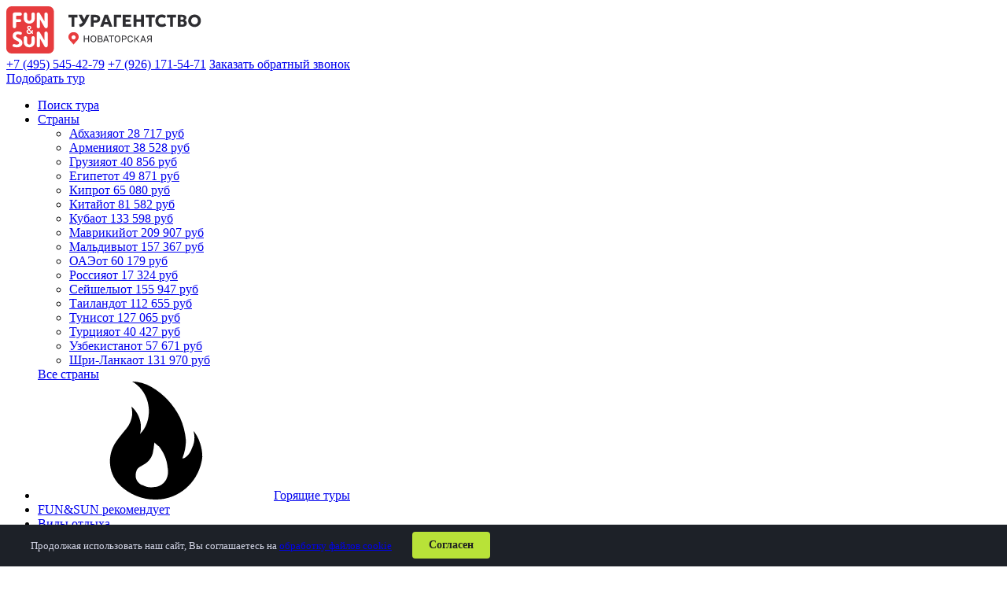

--- FILE ---
content_type: text/html; charset=utf-8
request_url: https://kupipoleti.ru/countries/belarus/resorts/novopolotsk/3-days
body_size: 14722
content:
<!DOCTYPE html>
<html lang="ru-RU">
<head>
    <meta charset="utf-8" />
    <meta name="description" content="Туроператор FUN&amp;SUN предлагает туры на 3 дня / 2 ночи в Новополоцк по низким ценам. Стоимость туров на 3 дня / 2 ночи зависит от многих факторов, но обратившись к нам, вы можете быть уверены - вам подберут лучшее предложение по выгодной цене." />
    <meta name="keywords" content="туры на 3 дня / 2 ночи в Новополоцк" />
    <meta name="viewport" content="width=device-width, initial-scale=1.0, maximum-scale=1.0, user-scalable=no" />
    <title>Туры в Новополоцк на 3 дня / 2 ночи от туроператора FUN&amp;SUN</title>
    <link type="text/css" href="/css/main.css?v=140710.2" rel="stylesheet" />
    <link rel="canonical" href="https://kupipoleti.ru/countries/belarus/resorts/novopolotsk/3-days" />
    <link href="https://kupipoleti.ru/favicon.svg" rel="icon" type="image/svg+xml" />
    <link href="https://kupipoleti.ru/favicon_apple180.png" rel="apple-touch-icon" sizes="180x180" />
    <!-- Yandex.Metrika counter -->
<script type="text/javascript" >
   (function(m,e,t,r,i,k,a){m[i]=m[i]||function(){(m[i].a=m[i].a||[]).push(arguments)};
   m[i].l=1*new Date();k=e.createElement(t),a=e.getElementsByTagName(t)[0],k.async=1,k.src=r,a.parentNode.insertBefore(k,a)})
   (window, document, "script", "https://mc.yandex.ru/metrika/tag.js", "ym");

   ym(56836327, "init", {
        clickmap:true,
        trackLinks:true,
        accurateTrackBounce:true,
        webvisor:true
   });
</script>
<noscript><div><img src="https://mc.yandex.ru/watch/56836327" style="position:absolute; left:-9999px;" alt="" /></div></noscript>
<!-- /Yandex.Metrika counter -->

<meta name="yandex-verification" content="978923f945cc9639" />
<meta name="yandex-verification" content="40e35b88c7c506c8" />
<meta name="yandex-verification" content="f0b59fa816367eec" />
<script src="//code-ya.jivosite.com/widget/ipRVoprDLl" async></script>
</head>
<body>
    
    <div class="page-wrap">
      <div class="page-content">
        <header class="header">
          <div class="header__top js-header">
            <div class="container">
              <div class="header__wrap">
                <div class="header__logo logo">
                    <a class="logo__link" href="https://kupipoleti.ru/">
                        <div class="logo__items">
                            <div class="logo__item"><img src="https://kupipoleti.ru/img/FS-logo-novatorskaya.svg" alt="Sun &amp; Fun" class="logo__img" /></div>
                        </div>
                    </a>
                </div>
                <div class="header__info">
                    <a class="header__phone header__phone--city" href="tel:+74955454279">
                        +7 (495) 545-42-79</a>
                    <a class="header__phone" href="tel:+79261715471">
                        +7 (926) 171-54-71</a>
                    <a class="header__callback js-request" href="javascript:void(0);">Заказать обратный звонок</a>
                </div>
                <div class="header__social social">
                                  </div>
                <a class="header__btn btn btn--green btn--small js-tour" href="javascript:void(0);">Подобрать тур</a>
                <a class="header__gamb gamb js-gamb" href="javascript:void(0);">
                    <span></span>
                    <span></span>
                    <span></span>
                </a>
              </div>
            </div>
          </div>
          <nav class="header__nav main-nav">
            <div class="container">
              <ul class="main-nav__menu menu">
               
                <li class="menu__item">
                  <a class="menu__link" href="/tours">Поиск тура</a>
                    
                </li>
               
                <li class="menu__item">
                  <a class="menu__link" href="/countries">Страны</a>
                    
                  <div class="menu__countries countries-menu">
                    <ul class="countries-menu__list">
                      
                      <li class="countries-menu__item">
                        <a class="countries-menu__link" href="/countries/abhaziya">Абхазия<span>от 28 717 руб</span></a>
                      </li>
                      
                      <li class="countries-menu__item">
                        <a class="countries-menu__link" href="/countries/armeniya">Армения<span>от 38 528 руб</span></a>
                      </li>
                      
                      <li class="countries-menu__item">
                        <a class="countries-menu__link" href="/countries/gruziya">Грузия<span>от 40 856 руб</span></a>
                      </li>
                      
                      <li class="countries-menu__item">
                        <a class="countries-menu__link" href="/countries/egypt">Египет<span>от 49 871 руб</span></a>
                      </li>
                      
                      <li class="countries-menu__item">
                        <a class="countries-menu__link" href="/countries/cyprus">Кипр<span>от 65 080 руб</span></a>
                      </li>
                      
                      <li class="countries-menu__item">
                        <a class="countries-menu__link" href="/countries/china">Китай<span>от 81 582 руб</span></a>
                      </li>
                      
                      <li class="countries-menu__item">
                        <a class="countries-menu__link" href="/countries/cuba">Куба<span>от 133 598 руб</span></a>
                      </li>
                      
                      <li class="countries-menu__item">
                        <a class="countries-menu__link" href="/countries/mauritius">Маврикий<span>от 209 907 руб</span></a>
                      </li>
                      
                      <li class="countries-menu__item">
                        <a class="countries-menu__link" href="/countries/maldives">Мальдивы<span>от 157 367 руб</span></a>
                      </li>
                      
                      <li class="countries-menu__item">
                        <a class="countries-menu__link" href="/countries/uae">ОАЭ<span>от 60 179 руб</span></a>
                      </li>
                      
                      <li class="countries-menu__item">
                        <a class="countries-menu__link" href="/countries/russia">Россия<span>от 17 324 руб</span></a>
                      </li>
                      
                      <li class="countries-menu__item">
                        <a class="countries-menu__link" href="/countries/seychelles">Сейшелы<span>от 155 947 руб</span></a>
                      </li>
                      
                      <li class="countries-menu__item">
                        <a class="countries-menu__link" href="/countries/thailand">Таиланд<span>от 112 655 руб</span></a>
                      </li>
                      
                      <li class="countries-menu__item">
                        <a class="countries-menu__link" href="/countries/tunisia">Тунис<span>от 127 065 руб</span></a>
                      </li>
                      
                      <li class="countries-menu__item">
                        <a class="countries-menu__link" href="/countries/turkey">Турция<span>от 40 427 руб</span></a>
                      </li>
                      
                      <li class="countries-menu__item">
                        <a class="countries-menu__link" href="/countries/uzbekistan">Узбекистан<span>от 57 671 руб</span></a>
                      </li>
                      
                      <li class="countries-menu__item">
                        <a class="countries-menu__link" href="/countries/sri-lanka">Шри-Ланка<span>от 131 970 руб</span></a>
                      </li>
                        
                    </ul>
                    <a class="countries-menu__all" href="/countries"> <span>Все страны</span></a>
                  </div>
                    
                </li>
               
                <li class="menu__item">
                  <a class="menu__link" href="/hot"> 
                    <svg class="icon icon-hot ">
                      <use xlink:href="https://kupipoleti.ru/img/spritesvg.svg#hot"></use>
                    </svg>Горящие туры</a>
                    
                </li>
               
                <li class="menu__item">
                  <a class="menu__link" href="/recommend">FUN&amp;SUN рекомендует</a>
                    
                </li>
               
                <li class="menu__item">
                  <a class="menu__link" href="/rest">Виды отдыха</a>
                    
                </li>
               
                <li class="menu__item">
                  <a class="menu__link" href="/recommend/early-booking">Раннее бронирование</a>
                    
                </li>
               
                <li class="menu__item">
                  <a class="menu__link" href="/otzyvy-klientov">Отзывы</a>
                    
                </li>
               
                <li class="menu__item">
                  <a class="menu__link" href="/for-tourists/about" target="_self">Туристам</a>
                    
                  <a class="menu__arrow js-accordion" href="javascript:void(0);">
                    <svg class="icon icon-arrow ">
                      <use xlink:href="https://kupipoleti.ru/img/spritesvg.svg#arrow"></use>
                    </svg>
                  </a>
                  <ul class="menu__dropdown dropdown-menu">
                        
                    <li class="dropdown-menu__item">
                      <a href="/for-tourists/about" class="dropdown-menu__link">Турагентство FUN&amp;SUN</a>  
                    </li>
                        
                    <li class="dropdown-menu__item">
                      <a href="/workdir/files/00/soglasie1-2.pdf" class="dropdown-menu__link" target="_blank">Персональные данные</a>  
                    </li>
                        
                    <li class="dropdown-menu__item">
                      <a href="/for-tourists/hotnews" class="dropdown-menu__link">Новости и акции</a>  
                    </li>
                        
                    <li class="dropdown-menu__item">
                      <a href="/for-tourists/payment" class="dropdown-menu__link">Способы оплаты</a>  
                    </li>
                        
                    <li class="dropdown-menu__item">
                      <a href="/for-tourists/corporate-service" class="dropdown-menu__link">Корпоративное обслуживание</a>  
                    </li>
                        
                    <li class="dropdown-menu__item">
                      <a href="/for-tourists/faq" class="dropdown-menu__link">Часто задаваемые вопросы</a>  
                    </li>
                        
                    <li class="dropdown-menu__item">
                      <a href="/for-tourists/reviews" class="dropdown-menu__link">Отзывы клиентов</a>  
                    </li>
                        
                    <li class="dropdown-menu__item">
                      <a href="/for-tourists/contacts" class="dropdown-menu__link">Контакты</a>  
                    </li>
                      
                  </ul>
                    
                </li>
                  
              </ul>
            </div>
          </nav>
        </header>
                <div class="popup-bg js-popup-bg">
          <form class="popup popup--tour js-popup js-popup-tour" action="https://kupipoleti.ru/form/steps" data-event="post_4steps">
            <a class="popup__close js-popup-close" href="javascript:void(0);">
              <svg class="icon icon-close ">
                <use xlink:href="/img/spritesvg.svg#close"></use>
              </svg>
            </a>
            <div class="popup__steps">
              <a class="popup__step js-step-link active" href="#js-step--1">1</a>
              <a class="popup__step js-step-link" href="#js-step--2">2</a>
              <a class="popup__step js-step-link" href="#js-step--3">3</a>
              <a class="popup__step js-step-link" href="#js-step--4">4</a>
            </div>
            <div class="steps steps--step-1 js-step js-step--1 open">
              <div class="popup__title">Где Вы хотите отдохнуть?</div>
              <div class="popup__text">Выберите страну и курорт</div>
              <div class="steps-fields js-form">
                <div class="steps-fields__group form-group">
                  <div class="form-group__title">Куда</div>
                  <input class="form-group__input" type="text" name="country" value="Беларусь" readonly>
                  <input type="hidden" name="country_id" value="3386">
                  <div class="form-group__hidden hidden-form hidden-form--to">
                    <div class="hidden-form__content country-select" id="step5-country">
                                            <a class="hidden-form__link" href="javascript:void(0);" data-id="3371" data-type="popular">Абхазия</a>
                                            <a class="hidden-form__link" href="javascript:void(0);" data-id="3">Австрия</a>
                                            <a class="hidden-form__link" href="javascript:void(0);" data-id="3373" data-type="popular">Азербайджан</a>
                                            <a class="hidden-form__link" href="javascript:void(0);" data-id="3376">Андорра</a>
                                            <a class="hidden-form__link" href="javascript:void(0);" data-id="3380" data-type="popular">Армения</a>
                                            <a class="hidden-form__link" href="javascript:void(0);" data-id="3385">Бахрейн</a>
                                            <a class="hidden-form__link" href="javascript:void(0);" data-id="3386" data-type="popular">Беларусь</a>
                                            <a class="hidden-form__link" href="javascript:void(0);" data-id="19">Болгария</a>
                                            <a class="hidden-form__link" href="javascript:void(0);" data-id="3400">Венесуэла</a>
                                            <a class="hidden-form__link" href="javascript:void(0);" data-id="3401" data-type="popular">Вьетнам</a>
                                            <a class="hidden-form__link" href="javascript:void(0);" data-id="3405">Германия</a>
                                            <a class="hidden-form__link" href="javascript:void(0);" data-id="3407" data-type="popular">Гонконг</a>
                                            <a class="hidden-form__link" href="javascript:void(0);" data-id="35">Греция</a>
                                            <a class="hidden-form__link" href="javascript:void(0);" data-id="3409" data-type="popular">Грузия</a>
                                            <a class="hidden-form__link" href="javascript:void(0);" data-id="3414" data-type="popular">Египет</a>
                                            <a class="hidden-form__link" href="javascript:void(0);" data-id="44" data-type="popular">Индия</a>
                                            <a class="hidden-form__link" href="javascript:void(0);" data-id="3417" data-type="popular">Индонезия</a>
                                            <a class="hidden-form__link" href="javascript:void(0);" data-id="3418" data-type="popular">Иордания</a>
                                            <a class="hidden-form__link" href="javascript:void(0);" data-id="50" data-type="popular">Испания</a>
                                            <a class="hidden-form__link" href="javascript:void(0);" data-id="3422">Италия</a>
                                            <a class="hidden-form__link" href="javascript:void(0);" data-id="3428" data-type="popular">Катар</a>
                                            <a class="hidden-form__link" href="javascript:void(0);" data-id="3429" data-type="popular">Кения</a>
                                            <a class="hidden-form__link" href="javascript:void(0);" data-id="58" data-type="popular">Кипр</a>
                                            <a class="hidden-form__link" href="javascript:void(0);" data-id="3430" data-type="popular">Китай</a>
                                            <a class="hidden-form__link" href="javascript:void(0);" data-id="3433" data-type="popular">Куба</a>
                                            <a class="hidden-form__link" href="javascript:void(0);" data-id="3441" data-type="popular">Маврикий</a>
                                            <a class="hidden-form__link" href="javascript:void(0);" data-id="3444">Малайзия</a>
                                            <a class="hidden-form__link" href="javascript:void(0);" data-id="3445" data-type="popular">Мальдивы</a>
                                            <a class="hidden-form__link" href="javascript:void(0);" data-id="3448" data-type="popular">Марокко</a>
                                            <a class="hidden-form__link" href="javascript:void(0);" data-id="3456">Намибия</a>
                                            <a class="hidden-form__link" href="javascript:void(0);" data-id="3459">Нидерланды</a>
                                            <a class="hidden-form__link" href="javascript:void(0);" data-id="90" data-type="popular">ОАЭ</a>
                                            <a class="hidden-form__link" href="javascript:void(0);" data-id="3464" data-type="popular">Оман</a>
                                            <a class="hidden-form__link" href="javascript:void(0);" data-id="150" data-type="popular">Россия</a>
                                            <a class="hidden-form__link" href="javascript:void(0);" data-id="3479" data-type="popular">Сейшелы</a>
                                            <a class="hidden-form__link" href="javascript:void(0);" data-id="3486">Сингапур</a>
                                            <a class="hidden-form__link" href="javascript:void(0);" data-id="113" data-type="popular">Таиланд</a>
                                            <a class="hidden-form__link" href="javascript:void(0);" data-id="3492" data-type="popular">Танзания</a>
                                            <a class="hidden-form__link" href="javascript:void(0);" data-id="3495" data-type="popular">Тунис</a>
                                            <a class="hidden-form__link" href="javascript:void(0);" data-id="119" data-type="popular">Турция</a>
                                            <a class="hidden-form__link" href="javascript:void(0);" data-id="3498" data-type="popular">Узбекистан</a>
                                            <a class="hidden-form__link" href="javascript:void(0);" data-id="3502">Филиппины</a>
                                            <a class="hidden-form__link" href="javascript:void(0);" data-id="3503">Финляндия</a>
                                            <a class="hidden-form__link" href="javascript:void(0);" data-id="3504" data-type="popular">Франция</a>
                                            <a class="hidden-form__link" href="javascript:void(0);" data-id="3506" data-type="popular">Хорватия</a>
                                            <a class="hidden-form__link" href="javascript:void(0);" data-id="3508" data-type="popular">Черногория</a>
                                            <a class="hidden-form__link" href="javascript:void(0);" data-id="3514" data-type="popular">Шри-Ланка</a>
                                            <a class="hidden-form__link" href="javascript:void(0);" data-id="3519">ЮАР</a>
                                            <a class="hidden-form__link" href="javascript:void(0);" data-id="3520">Южная Корея</a>
                                            <a class="hidden-form__link" href="javascript:void(0);" data-id="3522">Япония</a>
                                          </div>
                    <a class="hidden-form__link-all js-form__all-country" href="javascript:void(0);" data-id=""> <span>Все страны</span></a>
                  </div>
                </div>
                <div class="steps-fields__group form-group form-group--resort">
                  <div class="form-group__title">Курорт</div>
                  <input class="form-group__input" type="text" readonly value="1 выбран">
                  <div class="form-group__hidden hidden-form hidden-form--resort">
                                        <label class="hidden-form__label hidden-form__label--simple">
                        <input type="checkbox" name="resort[]" value="8924">Барановичи                    </label>
                                        <label class="hidden-form__label hidden-form__label--simple">
                        <input type="checkbox" name="resort[]" value="8925">Бобруйск                    </label>
                                        <label class="hidden-form__label hidden-form__label--simple">
                        <input type="checkbox" name="resort[]" value="8926">Брест                    </label>
                                        <label class="hidden-form__label hidden-form__label--simple">
                        <input type="checkbox" name="resort[]" value="8927">Брестская область                    </label>
                                        <label class="hidden-form__label hidden-form__label--simple">
                        <input type="checkbox" name="resort[]" value="8928">Витебск                    </label>
                                        <label class="hidden-form__label hidden-form__label--simple">
                        <input type="checkbox" name="resort[]" value="8929">Витебская область                    </label>
                                        <label class="hidden-form__label hidden-form__label--simple">
                        <input type="checkbox" name="resort[]" value="8930">Гомель                    </label>
                                        <label class="hidden-form__label hidden-form__label--simple">
                        <input type="checkbox" name="resort[]" value="8931">Гомельская область                    </label>
                                        <label class="hidden-form__label hidden-form__label--simple">
                        <input type="checkbox" name="resort[]" value="8932">Гродненская область                    </label>
                                        <label class="hidden-form__label hidden-form__label--simple">
                        <input type="checkbox" name="resort[]" value="8933">Гродно                    </label>
                                        <label class="hidden-form__label hidden-form__label--simple">
                        <input type="checkbox" name="resort[]" value="8934">Ждановичи                    </label>
                                        <label class="hidden-form__label hidden-form__label--simple">
                        <input type="checkbox" name="resort[]" value="8935">Лида                    </label>
                                        <label class="hidden-form__label hidden-form__label--simple">
                        <input type="checkbox" name="resort[]" value="8936">Логойск                    </label>
                                        <label class="hidden-form__label hidden-form__label--simple">
                        <input type="checkbox" name="resort[]" value="8937">Минск                    </label>
                                        <label class="hidden-form__label hidden-form__label--simple">
                        <input type="checkbox" name="resort[]" value="8938">Минская область                    </label>
                                        <label class="hidden-form__label hidden-form__label--simple">
                        <input type="checkbox" name="resort[]" value="8939">Могилев                    </label>
                                        <label class="hidden-form__label hidden-form__label--simple">
                        <input type="checkbox" name="resort[]" value="8940">Могилевская область                    </label>
                                        <label class="hidden-form__label hidden-form__label--simple">
                        <input type="checkbox" name="resort[]" value="8941" checked="checked">Новополоцк                    </label>
                                        <label class="hidden-form__label hidden-form__label--simple">
                        <input type="checkbox" name="resort[]" value="8942">Орша                    </label>
                                        <label class="hidden-form__label hidden-form__label--simple">
                        <input type="checkbox" name="resort[]" value="8943">Пинск                    </label>
                                        <label class="hidden-form__label hidden-form__label--simple">
                        <input type="checkbox" name="resort[]" value="8944">Полоцк                    </label>
                                        <label class="hidden-form__label hidden-form__label--simple">
                        <input type="checkbox" name="resort[]" value="8945">Поставы                    </label>
                                        <label class="hidden-form__label hidden-form__label--simple">
                        <input type="checkbox" name="resort[]" value="8946">Речица                    </label>
                                      </div>
                </div>
              </div>
              <div class="popup__footer">
                <a class="btn btn--wide popup__step-next js-step-next" href="#js-step--2">Далее</a>
              </div>
            </div>
            <div class="steps steps--step-2 js-step js-step--2">
              <div class="popup__title">Дата вылета и проживание</div>
              <div class="popup__text">Когда и на сколько ночей Вы хотите вылететь?</div>
              <div class="steps-fields js-form">
                <div class="steps-fields__group form-group form-group--date">
                  <div class="form-group__title">Дата вылета</div>
                  <input class="form-group__input" type="text" name="date" readonly value="30.01 - 06.02">
                  <input type="hidden" name="date_from" value="2026-01-30">
                  <input type="hidden" name="date_to" value="2026-02-06">
                  <div class="form-group__hidden hidden-form hidden-form--date">
                    <div class="datepicker-here"></div>
                  </div>
                </div>
                <div class="steps-fields__group form-group form-group--night">
                  <div class="form-group__title">Количество ночей</div>
                  <input class="form-group__input" type="text" name="night" readonly value="7"><span class="form-group__span">± 2 ночи</span>
                  <div class="form-group__hidden hidden-form hidden-form--night">
                    <div class="hidden-form__count">
                      <a class="minus" href="javascript:void(0);">
                        <svg class="icon icon-minus ">
                          <use xlink:href="/img/spritesvg.svg#minus"></use>
                        </svg>
                      </a>
                      <input type="text" readonly value="7">
                      <a class="plus" href="javascript:void(0);">
                        <svg class="icon icon-plus ">
                          <use xlink:href="/img/spritesvg.svg#plus"></use>
                        </svg>
                      </a>
                    </div>
                    <div class="hidden-form__checkbox">
                      <label class="hidden-form__label">
                        <input class="js-check-pm" type="checkbox" name="night-check" checked>± 2 ночи                      </label>
                    </div>
                  </div>
                </div>
              </div>
              <div class="popup__footer">
                <a class="back js-step-back" href="#js-step--1"> назад</a>
                <a class="btn btn--wide js-step-next" href="#js-step--3"> Далее</a>
              </div>
            </div>
            <div class="steps steps--step-3 js-step js-step--3">
              <div class="popup__title">Кто едет?</div>
              <div class="popup__text">Укажите количество взрослых и детей</div>
              <div class="steps-fields js-form">
                <div class="form-group__hidden hidden-form hidden-form--people visible">
                  <div class="hidden-form__count">
                    <a class="minus" href="javascript:void(0);">
                      <svg class="icon icon-minus ">
                        <use xlink:href="/img/spritesvg.svg#minus"></use>
                      </svg>
                    </a>
                    <input type="text" name="adults" readonly value="2 взрослых">
                    <a class="plus" href="javascript:void(0);">
                      <svg class="icon icon-plus ">
                        <use xlink:href="/img/spritesvg.svg#plus"></use>
                      </svg>
                    </a>
                  </div>
                  <div class="hidden-form__child child-form js-child-form">Ребенок |
                    <div class="child-form__age">2 года</div>
                    <a class="child-form__remove js-child-remove" href="javascript:void(0);">
                      <svg class="icon icon-del ">
                        <use xlink:href="/img/spritesvg.svg#del"></use>
                      </svg>
                    </a>
                  </div>
                  <div class="add-child"><a class="add-child__link js-child" href="javascript:void(0);">Добавить ребенка</a>
                    <div class="add-child__hidden js-all-child">
                      <a href="javascript:void(0);">До года</a>
                      <a href="javascript:void(0);">1 год</a>
                      <a href="javascript:void(0);">2 года</a>
                      <a href="javascript:void(0);">3 года</a>
                      <a href="javascript:void(0);">4 года</a>
                      <a href="javascript:void(0);">5 лет</a>
                      <a href="javascript:void(0);">6 лет</a>
                      <a href="javascript:void(0);">7 лет</a>
                      <a href="javascript:void(0);">8 лет</a>
                      <a href="javascript:void(0);">9 лет</a>
                      <a href="javascript:void(0);">10 лет</a>
                    </div>
                  </div>
                </div>
              </div>
              <div class="popup__footer">
                <a class="back js-step-back" href="#js-step--2">назад</a>
                <a class="btn btn--wide js-step-next" href="#js-step--4">Далее</a>
              </div>
            </div>
            <div class="steps steps--step-4 js-step js-step--4">
              <div class="popup__title">Ваши контактные данные</div>
              <div class="steps-fields js-form">
                <div class="steps-fields__group form-group">
                  <div class="form-group__title">Ваше имя</div>
                  <input class="form-group__input" type="text" name="name" required>
                </div>
                <div class="steps-fields__group form-group">
                  <div class="form-group__title">Телефон</div>
                  <input class="form-group__input" type="tel" name="phone" placeholder="+7" required>
                </div>
                <div class="steps-fields__group form-group">
                  <div class="form-group__title">Ваш Email</div>
                  <input class="form-group__input" type="email" name="email" placeholder="Ваш e-mail" required>
                </div>
                <a class="form-add-comment js-add-comment" href="javascript:void(0);"><span>Добавить комментарий</span></a>
                <div class="steps-fields__group form-group form-group--textarea hidden">
                  <div class="form-group__title">Комментарий</div>
                  <textarea class="form-group__input form-group__input--textarea" name="message" placeholder="Сообщение"></textarea>
                </div>
                <div class="form__pers">
                    <label class="n-checkbox">
                        <input type="checkbox" name="confirm" required>Отправляя запрос, Вы принимаете <a href="https://kupipoleti.ru/workdir/soglasie1-2.pdf" target="_blank">"Политику конфиденциальности"</a> и подтверждаете <a href="https://kupipoleti.ru/for-tourists/about/coglasie-na-obrabotku-personalnyh-dannyh" target="_blank">"Согласие на обработку персональных данных"</a>
                    </label>
                </div>
                <div class="popup__footer">
                  <a class="back js-step-back" href="#js-step--3">назад</a>
                  <button class="btn btn--form btn--wide js-step-final">Далее</button>
                </div>
              </div>
            </div>
            <input type="hidden" name="hash" data-params="c168c72f35-16957f40896be1c6-1815772972-141575686062712">
          </form>
          <div class="popup popup--request js-popup js-popup-request">
            <a class="popup__close js-popup-close" href="javascript:void(0);">
              <svg class="icon icon-close ">
                <use xlink:href="/img/spritesvg.svg#close"></use>
              </svg>
            </a>
            <div class="popup__content">
              <div class="popup__title">Отправить запрос</div>
              <form class="popup__form form form--request" action="https://kupipoleti.ru/form/callback" data-event="post_zvonok">
                <div class="popup__form-group form-group">
                  <div class="form-group__title">Ваше имя</div>
                  <input class="form-group__input" type="text" name="name" required>
                </div>
                <div class="popup__form-group form-group">
                  <div class="form-group__title">Телефон</div>
                  <input class="form-group__input" type="tel" name="phone" placeholder="+7" required>
                </div>
                <div class="popup__form-group form-group">
                  <div class="form-group__title">Ваш Email</div>
                  <input class="form-group__input" type="email" name="email" placeholder="Ваш e-mail" required>
                </div>
                <div class="popup__form-group form-group form-group--textarea">
                  <div class="form-group__title">Комментарий</div>
                  <textarea class="form-group__input form-group__input--textarea" name="message" placeholder="Сообщение"></textarea>
                </div>
                <div class="form__pers">
                    <label class="n-checkbox">
                        <input type="checkbox" name="confirm" required>Отправляя запрос, Вы принимаете <a href="https://kupipoleti.ru/workdir/soglasie1-2.pdf" target="_blank">"Политику конфиденциальности"</a> и подтверждаете <a href="https://kupipoleti.ru/for-tourists/about/coglasie-na-obrabotku-personalnyh-dannyh" target="_blank">"Согласие на обработку персональных данных"</a>
                    </label>
                </div>
                <div class="popup__form-footer">
                  <button class="btn btn--form btn--wide">Отправить</button>
                </div>
                <input type="hidden" name="hash" data-params="2a9f1a384b-55c31f42e686ddb-2000478-6435930143">
              </form>
            </div>
          </div>
          <div class="popup popup--thanks js-popup js-popup-thanks">
            <a class="popup__close js-popup-close" href="javascript:void(0);">
              <svg class="icon icon-close ">
                <use xlink:href="/img/spritesvg.svg#close"></use>
              </svg>
            </a>
            <div class="popup__title">Благодарим за обращение</div>
            <div class="popup__info info-popup">
              <div class="info-popup__text"></div>
            </div>
            <a class="btn btn--wide js-popup-close" href="javascript:void(0);">Вернуться на сайт</a>
          </div>
        </div> 
                  
        <div class="breadcrumbs">
          <div class="container">
            <ol class="breadcrumbs__list" itemscope itemtype="https://schema.org/BreadcrumbList">
              
              <li class="breadcrumbs__item" itemprop="itemListElement" itemscope itemtype="https://schema.org/ListItem">
                  
                <a class="breadcrumbs__link" itemprop="item" href="/">
                  <span itemprop="name">Главная страница</span>
                </a>
                <meta itemprop="position" content="1" />  
                  
              </li>
              
              <li class="breadcrumbs__item" itemprop="itemListElement" itemscope itemtype="https://schema.org/ListItem">
                  
                <a class="breadcrumbs__link" itemprop="item" href="/countries">
                  <span itemprop="name">Страны</span>
                </a>
                <meta itemprop="position" content="2" />  
                  
              </li>
              
              <li class="breadcrumbs__item" itemprop="itemListElement" itemscope itemtype="https://schema.org/ListItem">
                  
                <a class="breadcrumbs__link" itemprop="item" href="/countries/belarus">
                  <span itemprop="name">Беларусь</span>
                </a>
                <meta itemprop="position" content="3" />  
                  
              </li>
              
              <li class="breadcrumbs__item" itemprop="itemListElement" itemscope itemtype="https://schema.org/ListItem">
                  
                <a class="breadcrumbs__link" itemprop="item" href="/countries/belarus/resorts">
                  <span itemprop="name">Курорты Беларуси</span>
                </a>
                <meta itemprop="position" content="4" />  
                  
              </li>
              
              <li class="breadcrumbs__item" itemprop="itemListElement" itemscope itemtype="https://schema.org/ListItem">
                  
                <a class="breadcrumbs__link" itemprop="item" href="/countries/belarus/resorts/novopolotsk">
                  <span itemprop="name">Новополоцк</span>
                </a>
                <meta itemprop="position" content="5" />  
                  
              </li>
              
              <li class="breadcrumbs__item" itemprop="itemListElement" itemscope itemtype="https://schema.org/ListItem">
                  
                <span class="breadcrumbs__text" itemprop="name">Туры  на 3 дня / 2 ночи</span>
                <meta itemprop="position" content="6" />
                  
              </li>
                
            </ol>
          </div>
        </div>
          
        <div class="container">
          <h1 class="h1">Туры в Новополоцк на 3 дня / 2 ночи</h1>
                    
          <ul class="submenu">
           
            <li class="submenu__item">
              <a href="/countries/belarus/resorts/novopolotsk/hot-tours" class="submenu__link">Горящие туры</a>  
            </li>
           
            <li class="submenu__item">
              <a href="/countries/belarus/resorts/novopolotsk/hotels" class="submenu__link">Отели Новополоцк</a>  
            </li>
           
            <li class="submenu__item">
              <a href="/countries/belarus/resorts/novopolotsk/map" class="submenu__link">Карта Новополоцк</a>  
            </li>
            
          </ul>
          
          
          <div class="search-forms">
            <section class="search-tour">
              <form class="search-form search-form--mini js-form js-form--mini open" action="https://kupipoleti.ru/ajax/search/results">
                <input type="hidden" name="autostart" value="1">
                <div class="search-form__group form-group">
                  <div class="form-group__title">Откуда</div>
                  <input class="form-group__input" type="text" name="depcity" readonly>
                  <input type="hidden" value="832" name="depcity_sid">
                  <div class="form-group__hidden hidden-form hidden-form--from depcity-select">
                      
                    <a class="hidden-form__link" href="javascript:void(0);" data-id="832">Москва</a>
                      
                    <a class="hidden-form__link" href="javascript:void(0);" data-id="1264">Санкт-Петербург</a>
                      
                    <a class="hidden-form__link" href="javascript:void(0);" data-id="1279">Волгоград</a>
                      
                    <a class="hidden-form__link" href="javascript:void(0);" data-id="1265">Екатеринбург</a>
                      
                    <a class="hidden-form__link" href="javascript:void(0);" data-id="1266">Казань</a>
                      
                    <a class="hidden-form__link" href="javascript:void(0);" data-id="1268">Нижний Новгород</a>
                      
                    <a class="hidden-form__link" href="javascript:void(0);" data-id="1267">Новосибирск</a>
                      
                    <a class="hidden-form__link" href="javascript:void(0);" data-id="1278">Омск</a>
                      
                    <a class="hidden-form__link" href="javascript:void(0);" data-id="1271">Самара</a>
                      
                    <a class="hidden-form__link" href="javascript:void(0);" data-id="1272">Челябинск</a>
                      
                  </div>
                </div>
                <div class="search-form__group form-group">
                  <div class="form-group__title">Куда</div>
                  <input class="form-group__input" type="text" name="country" readonly>
                  <input type="hidden" value="16" name="country_sid">
                  <div class="form-group__hidden hidden-form hidden-form--to">
                    <div class="hidden-form__content country-select">
                        
                      <a class="hidden-form__link" href="javascript:void(0);" data-type="popular" data-id="1">Абхазия</a>
                        
                      <a class="hidden-form__link" href="javascript:void(0);" data-id="3">Австрия</a>
                        
                      <a class="hidden-form__link" href="javascript:void(0);" data-type="popular" data-id="4">Азербайджан</a>
                        
                      <a class="hidden-form__link" href="javascript:void(0);" data-id="7">Андорра</a>
                        
                      <a class="hidden-form__link" href="javascript:void(0);" data-type="popular" data-id="10">Армения</a>
                        
                      <a class="hidden-form__link" href="javascript:void(0);" data-id="15">Бахрейн</a>
                        
                      <a class="hidden-form__link" href="javascript:void(0);" data-type="popular" data-id="16">Беларусь</a>
                        
                      <a class="hidden-form__link" href="javascript:void(0);" data-id="19">Болгария</a>
                        
                      <a class="hidden-form__link" href="javascript:void(0);" data-id="28">Венесуэла</a>
                        
                      <a class="hidden-form__link" href="javascript:void(0);" data-type="popular" data-id="29">Вьетнам</a>
                        
                      <a class="hidden-form__link" href="javascript:void(0);" data-id="149">Германия</a>
                        
                      <a class="hidden-form__link" href="javascript:void(0);" data-type="popular" data-id="179">Гонконг</a>
                        
                      <a class="hidden-form__link" href="javascript:void(0);" data-id="35">Греция</a>
                        
                      <a class="hidden-form__link" href="javascript:void(0);" data-type="popular" data-id="36">Грузия</a>
                        
                      <a class="hidden-form__link" href="javascript:void(0);" data-type="popular" data-id="40">Египет</a>
                        
                      <a class="hidden-form__link" href="javascript:void(0);" data-type="popular" data-id="44">Индия</a>
                        
                      <a class="hidden-form__link" href="javascript:void(0);" data-type="popular" data-id="45">Индонезия</a>
                        
                      <a class="hidden-form__link" href="javascript:void(0);" data-type="popular" data-id="46">Иордания</a>
                        
                      <a class="hidden-form__link" href="javascript:void(0);" data-type="popular" data-id="50">Испания</a>
                        
                      <a class="hidden-form__link" href="javascript:void(0);" data-id="51">Италия</a>
                        
                      <a class="hidden-form__link" href="javascript:void(0);" data-type="popular" data-id="56">Катар</a>
                        
                      <a class="hidden-form__link" href="javascript:void(0);" data-type="popular" data-id="57">Кения</a>
                        
                      <a class="hidden-form__link" href="javascript:void(0);" data-type="popular" data-id="58">Кипр</a>
                        
                      <a class="hidden-form__link" href="javascript:void(0);" data-type="popular" data-id="59">Китай</a>
                        
                      <a class="hidden-form__link" href="javascript:void(0);" data-type="popular" data-id="61">Куба</a>
                        
                      <a class="hidden-form__link" href="javascript:void(0);" data-type="popular" data-id="68">Маврикий</a>
                        
                      <a class="hidden-form__link" href="javascript:void(0);" data-id="71">Малайзия</a>
                        
                      <a class="hidden-form__link" href="javascript:void(0);" data-type="popular" data-id="72">Мальдивы</a>
                        
                      <a class="hidden-form__link" href="javascript:void(0);" data-type="popular" data-id="75">Марокко</a>
                        
                      <a class="hidden-form__link" href="javascript:void(0);" data-id="83">Намибия</a>
                        
                      <a class="hidden-form__link" href="javascript:void(0);" data-id="86">Нидерланды</a>
                        
                      <a class="hidden-form__link" href="javascript:void(0);" data-type="popular" data-id="90">ОАЭ</a>
                        
                      <a class="hidden-form__link" href="javascript:void(0);" data-type="popular" data-id="91">Оман</a>
                        
                      <a class="hidden-form__link" href="javascript:void(0);" data-type="popular" data-id="150">Россия</a>
                        
                      <a class="hidden-form__link" href="javascript:void(0);" data-type="popular" data-id="105">Сейшелы</a>
                        
                      <a class="hidden-form__link" href="javascript:void(0);" data-id="108">Сингапур</a>
                        
                      <a class="hidden-form__link" href="javascript:void(0);" data-type="popular" data-id="113">Таиланд</a>
                        
                      <a class="hidden-form__link" href="javascript:void(0);" data-type="popular" data-id="115">Танзания</a>
                        
                      <a class="hidden-form__link" href="javascript:void(0);" data-type="popular" data-id="117">Тунис</a>
                        
                      <a class="hidden-form__link" href="javascript:void(0);" data-type="popular" data-id="119">Турция</a>
                        
                      <a class="hidden-form__link" href="javascript:void(0);" data-type="popular" data-id="120">Узбекистан</a>
                        
                      <a class="hidden-form__link" href="javascript:void(0);" data-id="123">Филиппины</a>
                        
                      <a class="hidden-form__link" href="javascript:void(0);" data-id="124">Финляндия</a>
                        
                      <a class="hidden-form__link" href="javascript:void(0);" data-type="popular" data-id="125">Франция</a>
                        
                      <a class="hidden-form__link" href="javascript:void(0);" data-type="popular" data-id="126">Хорватия</a>
                        
                      <a class="hidden-form__link" href="javascript:void(0);" data-type="popular" data-id="127">Черногория</a>
                        
                      <a class="hidden-form__link" href="javascript:void(0);" data-type="popular" data-id="132">Шри-Ланка</a>
                        
                      <a class="hidden-form__link" href="javascript:void(0);" data-id="136">ЮАР</a>
                        
                      <a class="hidden-form__link" href="javascript:void(0);" data-id="137">Южная Корея</a>
                        
                      <a class="hidden-form__link" href="javascript:void(0);" data-id="139">Япония</a>
                        
                    </div>
                    <a class="hidden-form__link-all js-form__all-country" href="javascript:void(0);"> <span>Все страны</span></a>
                  </div>
                </div>
                <div class="search-form__group form-group form-group--date">
                  <div class="form-group__title">Интервал дат вылета</div>
                  <input class="form-group__input" type="text" name="date" readonly value="30.01 - 06.02">
                  <input type="hidden" name="date_from" value="2026-01-30">
                  <input type="hidden" name="date_to" value="2026-02-06">
                  <div class="form-group__hidden hidden-form hidden-form--date">
                    <div class="datepicker-here"></div>
                  </div>
                </div>
                <div class="search-form__group form-group form-group--night">
                  <div class="form-group__title">Количество ночей</div>
                  <input class="form-group__input" type="text" readonly value="2" name="nights"><span class="form-group__span hidden">± 2 ночи</span>
                  <div class="form-group__hidden hidden-form hidden-form--night">
                    <div class="hidden-form__count">
                      <a class="minus" href="javascript:void(0);">
                        <svg class="icon icon-minus ">
                          <use xlink:href="/img/spritesvg.svg#minus"></use>
                        </svg>
                      </a>
                      <input type="text" readonly value="2">
                      <a class="plus" href="javascript:void(0);">
                        <svg class="icon icon-plus ">
                          <use xlink:href="/img/spritesvg.svg#plus"></use>
                        </svg>
                      </a>
                    </div>
                    <div class="hidden-form__checkbox">
                      <label class="hidden-form__label">
                        <input class="js-check-pm" type="checkbox"  name="nights_plus_minus" value="2">± 2 ночи
                      </label>
                    </div>
                  </div>
                </div>
                <div class="search-form__group form-group form-group--people">
                  <div class="form-group__title">Туристы</div>
                  <input class="form-group__input" type="text" readonly value="2 человека">
                  <div class="form-group__hidden hidden-form hidden-form--people">
                    <div class="hidden-form__count">
                      <a class="minus" href="javascript:void(0);">
                        <svg class="icon icon-minus ">
                          <use xlink:href="/img/spritesvg.svg#minus"></use>
                        </svg>
                      </a>
                      <input type="text" readonly value="2 взрослых" name="adults">
                      <a class="plus" href="javascript:void(0);">
                        <svg class="icon icon-plus ">
                          <use xlink:href="/img/spritesvg.svg#plus"></use>
                        </svg>
                      </a>
                    </div>
                    <div class="hidden-form__child child-form js-child-form">Ребенок |
                      <div class="child-form__age">2 года</div>
                      <a class="child-form__remove js-child-remove" href="javascript:void(0);">
                        <svg class="icon icon-del ">
                          <use xlink:href="/img/spritesvg.svg#del"></use>
                        </svg>
                      </a>
                    </div>
                        
                    <div class="add-child"><a class="add-child__link js-child" href="javascript:void(0);">Добавить ребенка</a>
                      <div class="add-child__hidden js-all-child">
                        <a href="javascript:void(0);">До года</a>
                        <a href="javascript:void(0);">1 год</a>
                        <a href="javascript:void(0);">2 года</a>
                        <a href="javascript:void(0);">3 года</a>
                        <a href="javascript:void(0);">4 года</a>
                        <a href="javascript:void(0);">5 лет</a><a href="javascript:void(0);">6 лет</a><a href="javascript:void(0);">7 лет</a><a href="javascript:void(0);">8 лет</a><a href="javascript:void(0);">9 лет</a><a href="javascript:void(0);">10 лет</a><a href="javascript:void(0);">11 лет</a><a href="javascript:void(0);">12 лет</a><a href="javascript:void(0);">13 лет</a><a href="javascript:void(0);">14 лет</a><a href="javascript:void(0);">15 лет</a><a href="javascript:void(0);">16 лет</a><a href="javascript:void(0);">17 лет</a>  
                      </div>
                    </div>
                  </div>
                </div>
                <button class="form-btn">Найти</button>
              </form>
              <form class="search-form search-form--big js-form js-form--big" action="https://kupipoleti.ru/ajax/search/results">
                <div class="search-form__row">
                  <div class="search-form__col">
                    <div class="search-form__group form-group">
                      <div class="form-group__title">Откуда</div>
                      <input class="form-group__input" type="text" name="depcity" readonly>
                      <input type="hidden" value="832" name="depcity_sid">
                      <div class="form-group__hidden hidden-form hidden-form--from depcity-select">
                          
                        <a class="hidden-form__link" href="javascript:void(0);" data-id="832">Москва</a>
                          
                        <a class="hidden-form__link" href="javascript:void(0);" data-id="1264">Санкт-Петербург</a>
                          
                        <a class="hidden-form__link" href="javascript:void(0);" data-id="1279">Волгоград</a>
                          
                        <a class="hidden-form__link" href="javascript:void(0);" data-id="1265">Екатеринбург</a>
                          
                        <a class="hidden-form__link" href="javascript:void(0);" data-id="1266">Казань</a>
                          
                        <a class="hidden-form__link" href="javascript:void(0);" data-id="1268">Нижний Новгород</a>
                          
                        <a class="hidden-form__link" href="javascript:void(0);" data-id="1267">Новосибирск</a>
                          
                        <a class="hidden-form__link" href="javascript:void(0);" data-id="1278">Омск</a>
                          
                        <a class="hidden-form__link" href="javascript:void(0);" data-id="1271">Самара</a>
                          
                        <a class="hidden-form__link" href="javascript:void(0);" data-id="1272">Челябинск</a>
                          
                      </div>
                    </div>
                  </div>
                  <div class="search-form__col">
                    <div class="search-form__group form-group">
                      <div class="form-group__title">Куда</div>
                      <input class="form-group__input" type="text" name="country" readonly>
                      <input type="hidden" value="16" name="country_sid">
                      <div class="form-group__hidden hidden-form hidden-form--to">
                        <div class="hidden-form__content country-select">
                            
                          <a class="hidden-form__link" href="javascript:void(0);" data-type="popular"  data-id="1">Абхазия</a>
                            
                          <a class="hidden-form__link" href="javascript:void(0);"  data-id="3">Австрия</a>
                            
                          <a class="hidden-form__link" href="javascript:void(0);" data-type="popular"  data-id="4">Азербайджан</a>
                            
                          <a class="hidden-form__link" href="javascript:void(0);"  data-id="7">Андорра</a>
                            
                          <a class="hidden-form__link" href="javascript:void(0);" data-type="popular"  data-id="10">Армения</a>
                            
                          <a class="hidden-form__link" href="javascript:void(0);"  data-id="15">Бахрейн</a>
                            
                          <a class="hidden-form__link" href="javascript:void(0);" data-type="popular"  data-id="16">Беларусь</a>
                            
                          <a class="hidden-form__link" href="javascript:void(0);"  data-id="19">Болгария</a>
                            
                          <a class="hidden-form__link" href="javascript:void(0);"  data-id="28">Венесуэла</a>
                            
                          <a class="hidden-form__link" href="javascript:void(0);" data-type="popular"  data-id="29">Вьетнам</a>
                            
                          <a class="hidden-form__link" href="javascript:void(0);"  data-id="149">Германия</a>
                            
                          <a class="hidden-form__link" href="javascript:void(0);" data-type="popular"  data-id="179">Гонконг</a>
                            
                          <a class="hidden-form__link" href="javascript:void(0);"  data-id="35">Греция</a>
                            
                          <a class="hidden-form__link" href="javascript:void(0);" data-type="popular"  data-id="36">Грузия</a>
                            
                          <a class="hidden-form__link" href="javascript:void(0);" data-type="popular"  data-id="40">Египет</a>
                            
                          <a class="hidden-form__link" href="javascript:void(0);" data-type="popular"  data-id="44">Индия</a>
                            
                          <a class="hidden-form__link" href="javascript:void(0);" data-type="popular"  data-id="45">Индонезия</a>
                            
                          <a class="hidden-form__link" href="javascript:void(0);" data-type="popular"  data-id="46">Иордания</a>
                            
                          <a class="hidden-form__link" href="javascript:void(0);" data-type="popular"  data-id="50">Испания</a>
                            
                          <a class="hidden-form__link" href="javascript:void(0);"  data-id="51">Италия</a>
                            
                          <a class="hidden-form__link" href="javascript:void(0);" data-type="popular"  data-id="56">Катар</a>
                            
                          <a class="hidden-form__link" href="javascript:void(0);" data-type="popular"  data-id="57">Кения</a>
                            
                          <a class="hidden-form__link" href="javascript:void(0);" data-type="popular"  data-id="58">Кипр</a>
                            
                          <a class="hidden-form__link" href="javascript:void(0);" data-type="popular"  data-id="59">Китай</a>
                            
                          <a class="hidden-form__link" href="javascript:void(0);" data-type="popular"  data-id="61">Куба</a>
                            
                          <a class="hidden-form__link" href="javascript:void(0);" data-type="popular"  data-id="68">Маврикий</a>
                            
                          <a class="hidden-form__link" href="javascript:void(0);"  data-id="71">Малайзия</a>
                            
                          <a class="hidden-form__link" href="javascript:void(0);" data-type="popular"  data-id="72">Мальдивы</a>
                            
                          <a class="hidden-form__link" href="javascript:void(0);" data-type="popular"  data-id="75">Марокко</a>
                            
                          <a class="hidden-form__link" href="javascript:void(0);"  data-id="83">Намибия</a>
                            
                          <a class="hidden-form__link" href="javascript:void(0);"  data-id="86">Нидерланды</a>
                            
                          <a class="hidden-form__link" href="javascript:void(0);" data-type="popular"  data-id="90">ОАЭ</a>
                            
                          <a class="hidden-form__link" href="javascript:void(0);" data-type="popular"  data-id="91">Оман</a>
                            
                          <a class="hidden-form__link" href="javascript:void(0);" data-type="popular"  data-id="150">Россия</a>
                            
                          <a class="hidden-form__link" href="javascript:void(0);" data-type="popular"  data-id="105">Сейшелы</a>
                            
                          <a class="hidden-form__link" href="javascript:void(0);"  data-id="108">Сингапур</a>
                            
                          <a class="hidden-form__link" href="javascript:void(0);" data-type="popular"  data-id="113">Таиланд</a>
                            
                          <a class="hidden-form__link" href="javascript:void(0);" data-type="popular"  data-id="115">Танзания</a>
                            
                          <a class="hidden-form__link" href="javascript:void(0);" data-type="popular"  data-id="117">Тунис</a>
                            
                          <a class="hidden-form__link" href="javascript:void(0);" data-type="popular"  data-id="119">Турция</a>
                            
                          <a class="hidden-form__link" href="javascript:void(0);" data-type="popular"  data-id="120">Узбекистан</a>
                            
                          <a class="hidden-form__link" href="javascript:void(0);"  data-id="123">Филиппины</a>
                            
                          <a class="hidden-form__link" href="javascript:void(0);"  data-id="124">Финляндия</a>
                            
                          <a class="hidden-form__link" href="javascript:void(0);" data-type="popular"  data-id="125">Франция</a>
                            
                          <a class="hidden-form__link" href="javascript:void(0);" data-type="popular"  data-id="126">Хорватия</a>
                            
                          <a class="hidden-form__link" href="javascript:void(0);" data-type="popular"  data-id="127">Черногория</a>
                            
                          <a class="hidden-form__link" href="javascript:void(0);" data-type="popular"  data-id="132">Шри-Ланка</a>
                            
                          <a class="hidden-form__link" href="javascript:void(0);"  data-id="136">ЮАР</a>
                            
                          <a class="hidden-form__link" href="javascript:void(0);"  data-id="137">Южная Корея</a>
                            
                          <a class="hidden-form__link" href="javascript:void(0);"  data-id="139">Япония</a>
                            
                        </div>
                        <a class="hidden-form__link-all js-form__all-country" href="javascript:void(0);"> <span>Все страны</span></a>
                      </div>
                    </div>
                  </div>
                  <div class="search-form__col">
                    <div class="search-form__group form-group form-group--date">
                      <div class="form-group__title">Интервал дат вылета</div>
                      <input class="form-group__input" type="text" name="date" readonly value="30.01 - 06.02">
                      <input type="hidden" name="date_from" value="2026-01-30">
                      <input type="hidden" name="date_to" value="2026-02-06">
                      <div class="form-group__hidden hidden-form hidden-form--date">
                        <div class="datepicker-here"></div>
                      </div>
                    </div>
                  </div>
                </div>
                <div class="search-form__row">
                  <div class="search-form__col">
                    <div class="search-form__group form-group form-group--resort">
                      <div class="form-group__title">Курорт</div>
                      <input class="form-group__input" type="text" readonly value="1 выбран">
                      <input type="hidden" name="resorts" value="3660">
                      <div class="form-group__hidden hidden-form hidden-form--resort visible">
                            
                        <label class="hidden-form__label hidden-form__label--simple">
                          <input type="checkbox" data-id="131">Барановичи  
                        </label>
                            
                        <label class="hidden-form__label hidden-form__label--simple">
                          <input type="checkbox" data-id="171">Бобруйск  
                        </label>
                            
                        <label class="hidden-form__label hidden-form__label--simple">
                          <input type="checkbox" data-id="192">Брест  
                        </label>
                            
                        <label class="hidden-form__label hidden-form__label--simple">
                          <input type="checkbox" data-id="193">Брестская область  
                        </label>
                            
                        <label class="hidden-form__label hidden-form__label--simple">
                          <input type="checkbox" data-id="278">Витебск  
                        </label>
                            
                        <label class="hidden-form__label hidden-form__label--simple">
                          <input type="checkbox" data-id="279">Витебская область  
                        </label>
                            
                        <label class="hidden-form__label hidden-form__label--simple">
                          <input type="checkbox" data-id="340">Гомель  
                        </label>
                            
                        <label class="hidden-form__label hidden-form__label--simple">
                          <input type="checkbox" data-id="1759">Гомельская область  
                        </label>
                            
                        <label class="hidden-form__label hidden-form__label--simple">
                          <input type="checkbox" data-id="349">Гродненская область  
                        </label>
                            
                        <label class="hidden-form__label hidden-form__label--simple">
                          <input type="checkbox" data-id="350">Гродно  
                        </label>
                            
                        <label class="hidden-form__label hidden-form__label--simple">
                          <input type="checkbox" data-id="429">Ждановичи  
                        </label>
                            
                        <label class="hidden-form__label hidden-form__label--simple">
                          <input type="checkbox" data-id="3028">Лида  
                        </label>
                            
                        <label class="hidden-form__label hidden-form__label--simple">
                          <input type="checkbox" data-id="3548">Логойск  
                        </label>
                            
                        <label class="hidden-form__label hidden-form__label--simple">
                          <input type="checkbox" data-id="810">Минск  
                        </label>
                            
                        <label class="hidden-form__label hidden-form__label--simple">
                          <input type="checkbox" data-id="811">Минская область  
                        </label>
                            
                        <label class="hidden-form__label hidden-form__label--simple">
                          <input type="checkbox" data-id="816">Могилев  
                        </label>
                            
                        <label class="hidden-form__label hidden-form__label--simple">
                          <input type="checkbox" data-id="817">Могилевская область  
                        </label>
                            
                        <label class="hidden-form__label hidden-form__label--simple">
                          <input type="checkbox" data-id="3660" checked>Новополоцк  
                        </label>
                            
                        <label class="hidden-form__label hidden-form__label--simple">
                          <input type="checkbox" data-id="1030">Орша  
                        </label>
                            
                        <label class="hidden-form__label hidden-form__label--simple">
                          <input type="checkbox" data-id="3124">Пинск  
                        </label>
                            
                        <label class="hidden-form__label hidden-form__label--simple">
                          <input type="checkbox" data-id="3484">Полоцк  
                        </label>
                            
                        <label class="hidden-form__label hidden-form__label--simple">
                          <input type="checkbox" data-id="3485">Поставы  
                        </label>
                            
                        <label class="hidden-form__label hidden-form__label--simple">
                          <input type="checkbox" data-id="1205">Речица  
                        </label>
                            
                      </div>
                    </div>
                  </div>
                  <div class="search-form__col">
                    <div class="search-form__group form-group form-group--class-hotel">
                      <div class="form-group__title">Класс отеля</div>
                      <input class="form-group__input" type="text" readonly value="Все отели" name="class-hotel">
                      <input type="hidden" value="" name="cat_sid">
                      <div class="form-group__hidden hidden-form hidden-form--class-hotel">
                        <a class="hidden-form__link" href="javascript:void(0);" data-id="">Все отели</a>
                          
                        <a class="hidden-form__link" href="javascript:void(0);" data-id="404">5*</a>
                          
                        <a class="hidden-form__link" href="javascript:void(0);" data-id="403">4*</a>
                          
                        <a class="hidden-form__link" href="javascript:void(0);" data-id="402">3*</a>
                          
                        <a class="hidden-form__link" href="javascript:void(0);" data-id="401">2*</a>
                          
                        <a class="hidden-form__link" href="javascript:void(0);" data-id="400">1*</a>
                          
                        <a class="hidden-form__link" href="javascript:void(0);" data-id="405">Apts</a>
                          
                        <a class="hidden-form__link" href="javascript:void(0);" data-id="410">HV-1</a>
                          
                        <a class="hidden-form__link" href="javascript:void(0);" data-id="411">HV-2</a>
                          
                        <a class="hidden-form__link" href="javascript:void(0);" data-id="406">Villas</a>
                          
                        <a class="hidden-form__link" href="javascript:void(0);" data-id="424">Без звезд</a>
                           
                      </div>
                    </div>
                    <div class="search-form__group form-group form-group--hotel">
                      <div class="form-group__title">Выбор отеля</div>
                      <input class="form-group__input hotel-name-input" type="text" placeholder="Введите название отеля">
                      <input type="hidden" name="hotels" value="">
                      <div class="form-group__hidden hidden-form hidden-form--hotel visible"></div>
                    </div>
                  </div>
                  <div class="search-form__col">
                    <div class="search-form__group form-group form-group--night">
                      <div class="form-group__title">Количество ночей</div>
                      <input class="form-group__input" type="text" readonly value="2" name="nights"><span class="form-group__span hidden">± 2 ночи</span>
                      <div class="form-group__hidden hidden-form hidden-form--night">
                        <div class="hidden-form__count">
                          <a class="minus" href="javascript:void(0);">
                            <svg class="icon icon-minus ">
                              <use xlink:href="/img/spritesvg.svg#minus"></use>
                            </svg>
                          </a>
                          <input type="text" readonly value="2">
                          <a class="plus" href="javascript:void(0);">
                            <svg class="icon icon-plus ">
                              <use xlink:href="/img/spritesvg.svg#plus"></use>
                            </svg>
                          </a>
                        </div>
                        <div class="hidden-form__checkbox">
                          <label class="hidden-form__label">
                            <input class="js-check-pm" type="checkbox" checked name="nights_plus_minus" value="2">± 2 ночи
                          </label>
                        </div>
                      </div>
                    </div>
                    <div class="search-form__group form-group form-group--people">
                      <div class="form-group__title">Туристы</div>
                      <input class="form-group__input" type="text" readonly value="2 человека">
                      <div class="form-group__hidden hidden-form hidden-form--people">
                        <div class="hidden-form__count">
                          <a class="minus" href="javascript:void(0);">
                            <svg class="icon icon-minus ">
                              <use xlink:href="/img/spritesvg.svg#minus"></use>
                            </svg>
                          </a>
                          <input type="text" readonly value="2 взрослых" name="adults">
                          <a class="plus" href="javascript:void(0);">
                            <svg class="icon icon-plus ">
                              <use xlink:href="/img/spritesvg.svg#plus"></use>
                            </svg>
                          </a>
                        </div>
                        <div class="hidden-form__child child-form js-child-form">Ребенок |
                          <div class="child-form__age">2 года</div>
                          <a class="child-form__remove js-child-remove" href="javascript:void(0);">
                            <svg class="icon icon-del ">
                              <use xlink:href="/img/spritesvg.svg#del"></use>
                            </svg>
                          </a>
                        </div>
                          
                        <div class="add-child"><a class="add-child__link js-child" href="javascript:void(0);">Добавить ребенка</a>
                          <div class="add-child__hidden js-all-child">
                            <a href="javascript:void(0);">До года</a>
                            <a href="javascript:void(0);">1 год</a>
                            <a href="javascript:void(0);">2 года</a>
                            <a href="javascript:void(0);">3 года</a>
                            <a href="javascript:void(0);">4 года</a>
                            <a href="javascript:void(0);">5 лет</a><a href="javascript:void(0);">6 лет</a><a href="javascript:void(0);">7 лет</a><a href="javascript:void(0);">8 лет</a><a href="javascript:void(0);">9 лет</a><a href="javascript:void(0);">10 лет</a><a href="javascript:void(0);">11 лет</a><a href="javascript:void(0);">12 лет</a><a href="javascript:void(0);">13 лет</a><a href="javascript:void(0);">14 лет</a><a href="javascript:void(0);">15 лет</a><a href="javascript:void(0);">16 лет</a><a href="javascript:void(0);">17 лет</a>  
                          </div>
                        </div>
                      </div>
                    </div>
                    <div class="search-form__group form-group form-group--food">
                      <div class="form-group__title">Типы питания</div>
                      <input class="form-group__input" type="text" readonly value="Все типы питания" name="meal">
                      <input type="hidden" value="" name="meal_sid">
                      <div class="form-group__hidden hidden-form hidden-form--food">
                        <a class="hidden-form__link" href="javascript:void(0);" data-id="">Все типы питания</a>
                          
                        <a class="hidden-form__link" href="javascript:void(0);" data-id="115">AI (Все включено)</a>
                          
                        <a class="hidden-form__link" href="javascript:void(0);" data-id="114">BB (Только завтрак)</a>
                          
                        <a class="hidden-form__link" href="javascript:void(0);" data-id="112">FB (Полный пансион)</a>
                          
                        <a class="hidden-form__link" href="javascript:void(0);" data-id="121">FB+ (Полный пансион + бесплатные напитки)</a>
                          
                        <a class="hidden-form__link" href="javascript:void(0);" data-id="113">HB (Полупансион (завтрак и ужин))</a>
                          
                        <a class="hidden-form__link" href="javascript:void(0);" data-id="122">HB+ (Полупансион + бесплатные напитки)</a>
                          
                        <a class="hidden-form__link" href="javascript:void(0);" data-id="117">RO (Без питания)</a>
                          
                        <a class="hidden-form__link" href="javascript:void(0);" data-id="116">UAI (Ультра все включено)</a>
                          
                      </div>
                    </div>
                    <div class="search-form__budget">
                      <div class="search-form__group form-group form-group--budget-from">
                        <div class="form-group__title">Бюджет ОТ</div>
                        <input class="form-group__input" type="text" placeholder="0" name="price_min">
                      </div>
                      <div class="search-form__line"> </div>
                      <div class="search-form__group form-group form-group--budget-to">
                        <div class="form-group__title">Бюджет ДО</div>
                        <input class="form-group__input" type="text" placeholder="0" name="price_max">
                      </div>
                    </div>
                  </div>
                </div>
                <div class="search-form__row search-form__row--center">
                  <button class="form-btn">Найти</button>
                </div>
              </form>
            </section>
 
            <a class="another-form js-another-form" href="javascript:void(0);"> <span>Расширенный поиск</span></a>
            <div class="progress search-progress" style="display: none;">
              <div class="progress__value">0%</div>
              <div class="progress__background">
                <div class="progress__bar" style="width: 0%">
                  <div class="progress__shape"></div>
                </div>
              </div>
            </div>
          </div>
  
          <div class="content content--cols">
            <main class="content__main main-content">
                 
              <div style="display: none;">  
                    
                <script type="text/javascript" src="https://ui.sletat.ru/module-5.0/app.js" charset="utf-8"></script>
                <script type="text/javascript">sletat.createModule5("Search", {
        country: 119,
        files: ["https://ui.sletat.ru/tour-card/theme/dream.css", "https://kupipoleti.ru/css/sletat-frame.css"],
        useForm: false,
        useRequest: false,
        useTitle: false,
        agencyContact1: {
            logo: "http://kupipoleti.ru/",
            phone: "+7 (495) 545-42-79",
            email: "info@kupipoleti.ru"
        },
        agencyContact2: {
            logo: "http://kupipoleti.ru/",
            phone: "+7 (495) 545-42-79",
            email: "info@kupipoleti.ru"
        },
        enabledCurrencies: ["RUB", "EUR", "USD"],
		useCard: false,
        resultsType: "page",
  		customStyles: "body{background-color: rgba(6, 16, 42, 0.8);}",  
        events: {
            // Пользовательское событие открытия карточки тура. Возникает как
            // при клике на кнопке "Подробнее", так и при клике на названии отеля.
            // 'tour.card' : function () {
            //    console.log('Open Tour Card');
            // },
	        //Пользовательское событие отправки данных покупки. Возникает каждый раз при успешной покупке тура.
            'buying.submit' : function () {
                ym(56836327, 'reachGoal', 'sletat_request');
            },
	         //Пользовательское событие отправки данных бронирования. Возникает каждый раз, когда данные по бронированию
             //успешно отправлены заказчику. 
            'booking.submit' : function () { 
		         ym(56836327, 'reachGoal', 'sletat_booking');
            }, 
        }
});</script>
                  
              </div>
              <div id="search_results" class="tours"></div>  
                  
              <div class="article">
                  
              </div>
                            
                
            </main>
            <aside class="content__sidebar sidebar">
              <div class="sidebar-help">
                <div class="sidebar-help__title sidebar-title sidebar-title--white">Нужна помощь <br>с выбором тура?</div>
                <div class="sidebar-help__text">Звоните:</div>
                <div class="sidebar-help__group">
                  <div class="sidebar-help__icon">
                    <svg class="icon icon-phone ">
                      <use xlink:href="/img/spritesvg.svg#phone"></use>
                    </svg>
                  </div>
                  <div class="sidebar-help__info"><a class="sidebar-help__phone" href="tel:+74955454279">+7 (495) 545-42-79</a>
                    <div class="sidebar-help__work-time">Ежедневно с 11 до 20</div>
                  </div>
                </div>
                <div class="sidebar-help__text">Или закажите бесплатный подбор тура специалистом</div>
                <a class="sidebar-help__btn btn btn--small btn--green js-tour" href="javascript:void(0);">Подобрать тур</a>
</div> 
                  
                            
              <div class="sidebar-block">
                <div class="sidebar-block__title sidebar-title">Виды отдыха в Новополоцке</div>
                <ul class="sidebar-block__list sidebar-list">
                     
                  <li class="sidebar-list__item">
                    <a href="/countries/belarus/resorts/novopolotsk/kid-friendly-tours" class="sidebar-list__link">Отдых с детьми</a>  
                  </li>
                     
                  <li class="sidebar-list__item">
                    <a href="/countries/belarus/resorts/novopolotsk/beach-vacation" class="sidebar-list__link">Пляжный отдых</a>  
                  </li>
                     
                  <li class="sidebar-list__item">
                    <a href="/countries/belarus/resorts/novopolotsk/excursions" class="sidebar-list__link">Экскурсионные туры</a>  
                  </li>
                     
                  <li class="sidebar-list__item">
                    <a href="/countries/belarus/resorts/novopolotsk/family-tours" class="sidebar-list__link">Семейный отдых</a>  
                  </li>
                     
                  <li class="sidebar-list__item">
                    <a href="/countries/belarus/resorts/novopolotsk/youth-tours" class="sidebar-list__link">Молодежный отдых</a>  
                  </li>
                    
                </ul>
              </div>
                
              
              <div class="sidebar-seasons">
                <div class="sidebar-seasons__title sidebar-title">Сезонный отдых</div>
                <div class="sidebar-seasons__item item-sidebar-seasons">
                  <div class="item-sidebar-seasons__title">
                    <svg class="icon icon-summer ">
                      <use xlink:href="/img/spritesvg-color.svg#summer"></use>
                    </svg>Летом
                  </div>
                  <div class="item-sidebar-seasons__months">
                    <a class="item-sidebar-seasons__month" href="https://kupipoleti.ru/countries/belarus/resorts/novopolotsk/june">Июнь</a>
                    <a class="item-sidebar-seasons__month" href="https://kupipoleti.ru/countries/belarus/resorts/novopolotsk/july">Июль</a>
                    <a class="item-sidebar-seasons__month" href="https://kupipoleti.ru/countries/belarus/resorts/novopolotsk/august">Август</a>
                  </div>
                </div>
                <div class="sidebar-seasons__item item-sidebar-seasons">
                  <div class="item-sidebar-seasons__title">
                    <svg class="icon icon-autumn ">
                      <use xlink:href="/img/spritesvg-color.svg#autumn"></use>
                    </svg>Осенью
                  </div>
                  <div class="item-sidebar-seasons__months">
                    <a class="item-sidebar-seasons__month" href="https://kupipoleti.ru/countries/belarus/resorts/novopolotsk/september">Сентябрь</a>
                    <a class="item-sidebar-seasons__month" href="https://kupipoleti.ru/countries/belarus/resorts/novopolotsk/october">Октябрь</a>
                    <a class="item-sidebar-seasons__month" href="https://kupipoleti.ru/countries/belarus/resorts/novopolotsk/november">Ноябрь</a>
                  </div>
                </div>
                <div class="sidebar-seasons__item item-sidebar-seasons">
                  <div class="item-sidebar-seasons__title">
                    <svg class="icon icon-winter ">
                      <use xlink:href="/img/spritesvg-color.svg#winter"></use>
                    </svg>Зимой
                  </div>
                  <div class="item-sidebar-seasons__months">
                    <a class="item-sidebar-seasons__month" href="https://kupipoleti.ru/countries/belarus/resorts/novopolotsk/december">Декабрь</a>
                    <a class="item-sidebar-seasons__month" href="https://kupipoleti.ru/countries/belarus/resorts/novopolotsk/january">Январь</a>
                    <a class="item-sidebar-seasons__month" href="https://kupipoleti.ru/countries/belarus/resorts/novopolotsk/february">Февраль</a>
                  </div>
                </div>
                <div class="sidebar-seasons__item item-sidebar-seasons">
                  <div class="item-sidebar-seasons__title">
                    <svg class="icon icon-spring ">
                      <use xlink:href="/img/spritesvg-color.svg#spring"></use>
                    </svg>Весной
                  </div>
                  <div class="item-sidebar-seasons__months">
                    <a class="item-sidebar-seasons__month" href="https://kupipoleti.ru/countries/belarus/resorts/novopolotsk/march">Март</a>
                    <a class="item-sidebar-seasons__month" href="https://kupipoleti.ru/countries/belarus/resorts/novopolotsk/april">Апрель</a>
                    <a class="item-sidebar-seasons__month" href="https://kupipoleti.ru/countries/belarus/resorts/novopolotsk/may">Май</a>
                  </div>
                </div>
              </div>    
              <div class="sidebar-news">
    <div class="sidebar-news__title sidebar-title">Новости туризма</div>
    <div class="sidebar-news__items">
                <a class="sidebar-news__item item-sidebar-news" href="https://kupipoleti.ru/for-tourists/hotnews/ostrov-margarita-v-venesuele-kariby-kotoryh-vy-ne-znali">
            <div class="item-sidebar-news__img">
                <img src="/workdir/news/00/ven.jpg" alt="Остров Маргарита в Венесуэле: Карибы, которых вы не знали" />            </div>
            <div class="item-sidebar-news__info">
                <div class="item-sidebar-news__date">18.08.2025</div>
                <div class="item-sidebar-news__title">Остров Маргарита в Венесуэле: Карибы, которых вы не знали</div>
            </div>
        </a>
                <a class="sidebar-news__item item-sidebar-news" href="https://kupipoleti.ru/recommend/early-booking2023">
            <div class="item-sidebar-news__img">
                <img src="/workdir/news/00/44.jpg" alt="Встречайте зиму на своих условиях" />            </div>
            <div class="item-sidebar-news__info">
                <div class="item-sidebar-news__date">07.08.2025</div>
                <div class="item-sidebar-news__title">Встречайте зиму на своих условиях</div>
            </div>
        </a>
                <a class="sidebar-news__item item-sidebar-news" href="https://kupipoleti.ru/for-tourists/hotnews/ne-upustite-shans-provesti-idealnye-kanikuly-deti-otdyhayut-besplatno">
            <div class="item-sidebar-news__img">
                <img src="/workdir/news/00/777.jpg" alt="Не упустите шанс провести идеальные каникулы. Дети отдыхают бесплатно!" />            </div>
            <div class="item-sidebar-news__info">
                <div class="item-sidebar-news__date">07.08.2025</div>
                <div class="item-sidebar-news__title">Не упустите шанс провести идеальные каникулы. Дети отдыхают бесплатно!</div>
            </div>
        </a>
            </div>
    <a href="/for-tourists/hotnews" class="sidebar-news__all page-link">Все новости</a></div>
            </aside>
          </div><!-- /.content -->
        </div><!-- /.container -->
      </div><!-- /.page-content -->
      <footer class="footer">
        <div class="container">
          <nav class="footer__nav">
            <div class="footer__menu menu-footer">
              <ul class="menu-footer__list">
                                <li class="menu-footer__item">
                    <a href="/tours" class="menu-footer__link">Поиск тура</a>                </li>
                                <li class="menu-footer__item">
                    <a href="/hot" class="menu-footer__link"><svg class="icon icon-hot "><use xlink:href="/img/spritesvg.svg#hot"></use></svg>Горящие туры</a>                </li>
                                <li class="menu-footer__item">
                    <a href="/recommend/early-booking" class="menu-footer__link">Раннее бронирование</a>                </li>
                                <li class="menu-footer__item">
                    <a href="/otzyvy-klientov" class="menu-footer__link">Отзывы</a>                </li>
                                <li class="menu-footer__item">
                    <a href="/for-tourists/about" class="menu-footer__link">Туристам</a>                </li>
                              </ul>
              <a class="footer__btn btn btn--small btn--green js-tour" href="javascript:void(0);">Подобрать тур</a>
            </div>
            <div class="footer__full-menu full-menu-footer">
                            <div class="full-menu-footer__group full-menu-footer__group--wide">
                <div class="full-menu-footer__title">
                  <a href="/countries" class="full-menu-footer__title-link">Страны</a>                </div>
                <ul class="full-menu-footer__list full-menu-footer__list--cols">
                                    <li class="full-menu-footer__item">
                    <a href="/countries/abhaziya" class="full-menu-footer__link">Абхазия</a>                  </li>
                                    <li class="full-menu-footer__item">
                    <a href="/countries/armeniya" class="full-menu-footer__link">Армения</a>                  </li>
                                    <li class="full-menu-footer__item">
                    <a href="/countries/gruziya" class="full-menu-footer__link">Грузия</a>                  </li>
                                    <li class="full-menu-footer__item">
                    <a href="/countries/egypt" class="full-menu-footer__link">Египет</a>                  </li>
                                    <li class="full-menu-footer__item">
                    <a href="/countries/cyprus" class="full-menu-footer__link">Кипр</a>                  </li>
                                    <li class="full-menu-footer__item">
                    <a href="/countries/china" class="full-menu-footer__link">Китай</a>                  </li>
                                    <li class="full-menu-footer__item">
                    <a href="/countries/cuba" class="full-menu-footer__link">Куба</a>                  </li>
                                    <li class="full-menu-footer__item">
                    <a href="/countries/mauritius" class="full-menu-footer__link">Маврикий</a>                  </li>
                                    <li class="full-menu-footer__item">
                    <a href="/countries/maldives" class="full-menu-footer__link">Мальдивы</a>                  </li>
                                    <li class="full-menu-footer__item">
                    <a href="/countries/uae" class="full-menu-footer__link">ОАЭ</a>                  </li>
                                    <li class="full-menu-footer__item">
                    <a href="/countries/russia" class="full-menu-footer__link">Россия</a>                  </li>
                                    <li class="full-menu-footer__item">
                    <a href="/countries/seychelles" class="full-menu-footer__link">Сейшелы</a>                  </li>
                                    <li class="full-menu-footer__item">
                    <a href="/countries/thailand" class="full-menu-footer__link">Таиланд</a>                  </li>
                                    <li class="full-menu-footer__item">
                    <a href="/countries/tunisia" class="full-menu-footer__link">Тунис</a>                  </li>
                                    <li class="full-menu-footer__item">
                    <a href="/countries/turkey" class="full-menu-footer__link">Турция</a>                  </li>
                                    <li class="full-menu-footer__item">
                    <a href="/countries/uzbekistan" class="full-menu-footer__link">Узбекистан</a>                  </li>
                                    <li class="full-menu-footer__item">
                    <a href="/countries/sri-lanka" class="full-menu-footer__link">Шри-Ланка</a>                  </li>
                                  </ul>
              </div>
                            <div class="full-menu-footer__group">
                <div class="full-menu-footer__title">
                  <a href="/recommend" class="full-menu-footer__title-link">FUN&SUN рекомендует</a>                </div>
                <ul class="full-menu-footer__list">
                                    <li class="full-menu-footer__item">
                    <a href="/recommend/kontseptsiya-semeynogo-otdyha-funsun" class="full-menu-footer__link">Концепция отдыха FUN&SUN FAMILY</a>                  </li>
                                    <li class="full-menu-footer__item">
                    <a href="/recommend/kontseptsiya-otdyha-smart" class="full-menu-footer__link">Концепция отдыха FUN&SUN SMART</a>                  </li>
                                    <li class="full-menu-footer__item">
                    <a href="/recommend/kontseptsiya-molodezhnogo-otdyha-daynight-connected" class="full-menu-footer__link">Концепция отдыха FUN&SUN ACTIVE</a>                  </li>
                                    <li class="full-menu-footer__item">
                    <a href="/recommend/kontseptsiya-otdyha-funsun-excursions" class="full-menu-footer__link">Концепция отдыха FUN&SUN Привет</a>                  </li>
                                    <li class="full-menu-footer__item">
                    <a href="/recommend/kontseptsiya-otdyha-funsun-cruise" class="full-menu-footer__link">Концепция отдыха FUN&SUN CRUISE</a>                  </li>
                                    <li class="full-menu-footer__item">
                    <a href="/recommend/kontseptsiya-otdyha-funsun-ski" class="full-menu-footer__link">Концепция отдыха FUN&SUN SKI</a>                  </li>
                                    <li class="full-menu-footer__item">
                    <a href="/recommend/detskie-kluby-mini-tukan" class="full-menu-footer__link">Клубы Мини Тукан</a>                  </li>
                                  </ul>
              </div>
                            <div class="full-menu-footer__group">
                <div class="full-menu-footer__title">
                  <a href="/rest" class="full-menu-footer__title-link">Виды отдыха</a>                </div>
                <ul class="full-menu-footer__list">
                                    <li class="full-menu-footer__item">
                    <a href="/rest/beach-holiday" class="full-menu-footer__link">Пляжный отдых</a>                  </li>
                                    <li class="full-menu-footer__item">
                    <a href="/rest/tours-with-kids" class="full-menu-footer__link">Отдых с детьми</a>                  </li>
                                    <li class="full-menu-footer__item">
                    <a href="/rest/visa-free-tours" class="full-menu-footer__link">Безвизовые туры</a>                  </li>
                                    <li class="full-menu-footer__item">
                    <a href="/rest/exotic-tours" class="full-menu-footer__link">Экзотика</a>                  </li>
                                    <li class="full-menu-footer__item">
                    <a href="/rest/wellness-tours" class="full-menu-footer__link">Оздоровительные туры</a>                  </li>
                                  </ul>
              </div>
                          </div>
          </nav>
        </div>
        <div class="footer__bottom" itemscope itemtype="http://schema.org/Organization">
          <div class="container">
            <div class="footer__wrap">
              <div class="footer__left">
                <div class="footer__text">
                  <p>Представленная на сайте информация носит справочный характер и не является публичной офертой, 
					определяемой положениями Статьи 437 (2) Гражданского кодекса РФ. Для получения подробной информации о наличии и стоимости, пожалуйста, обращайтесь к менеджерам по продажам.
					<br>&copy; 2019—2026, <span itemprop="name">Турагентство FUN&SUN Новаторская</span>. Все права защищены. При использовании материалов ссылка на kupipoleti.ru обязательна
                    <!--<br>FUN&SUN — ведущий европейский туроператор в России и СНГ.--></p>
</div>
<p>
  <a class="footer__develop" target="_blank" href="https://www.telemark-it.ru">Разработка турсайта <span>— Телемарк</span></a>
</p>
<div>
  <a class="footer__develop" target="_blank" href="/workdir/soglasie1-2.pdf">Политика конфиденциальности</a> &nbsp; &nbsp;
  <a class="footer__develop" target="_blank" href="https://kupipoleti.ru/for-tourists/about/coglasie-na-obrabotku-personalnyh-dannyh">Согласие на обработку персональных данных</a> &nbsp; &nbsp;
  <a class="footer__develop" target="_blank" href="/workdir/cookies.pdf">Политика Cookies</a>
</div>
              </div>
              <div class="footer__right">
                <div class="footer__right-columns">
                  <div class="footer__info">
                    <div class="footer__group">
                      <div class="footer__phones">
                        <a class="footer__phone" itemprop="telephone" href="tel:+74955454279">+7 (495) 545-42-79</a>
                          
                        <a class="footer__phone" itemprop="telephone" href="tel:+79261715471">+7 (926) 171-54-71</a>
                          
                      </div>
                      
                      <div class="footer__work-time">Ежедневно с 11 до 20</div>
                    </div>
                    <a class="footer__callback js-request" href="javascript:void(0);">
                      <svg class="icon icon-phone_footer ">
                        <use xlink:href="/img/spritesvg.svg#phone_footer"></use>
                      </svg>Перезвонить мне
                    </a>
                  </div>
                  <div class="footer__social social social--color">
                                      </div>
                </div>

                <div class="footer__address" itemprop="address" itemscope itemtype="http://schema.org/PostalAddress"><span itemprop="addressLocality">г. Москва</span>, <span itemprop="streetAddress">Ленинский проспект, 95Б, ЖК МИД, 3-й этаж, офис №312</span></div>
              </div>
            </div>
          </div>
        </div>
      </footer>
    </div><!-- /.page-wrap -->

    <style>
.tm-it-widget-cookie {
  --tm-it-widget-cookie-phones-max: 767.99px;
  --tm-it-widget-cookie-tables: 768px;
  --tm-it-widget-cookie-tables-max: 991.99px;
  --tm-it-widget-cookie-desktops: 992px;
  --tm-it-widget-cookie-bottom: 0;
  --tm-it-widget-cookie-right: 0;
  --tm-it-widget-cookie-left: 0;
  --tm-it-widget-cookie-width: 100%;
  --tm-it-widget-cookie-font-size: 13px;
  --tm-it-widget-cookie-line-height: 1.375em;
  --tm-it-widget-cookie-padding: 0.75em 3em;
  --tm-it-widget-cookie-border-radius: 0;
  --tm-it-widget-cookie-space-between: 0.5em;
  --tm-it-widget-cookie-color: #d3d5e6;
  --tm-it-widget-cookie-bg-color: #1d2128;
  --tm-it-widget-cookie-btn-color: #1f2021;
  --tm-it-widget-cookie-btn-bg-color: #b8e238;
  --tm-it-widget-cookie-btn-border-radius: 4px;
  --tm-it-widget-cookie-box-shadow-color: #2127350d;
  --tm-it-widget-cookie-box-shadow: 0 -1px 0 0 var(--tm-it-widget-cookie-box-shadow-color); }

.tm-it-widget-cookie {
  position: fixed;
  bottom: var(--tm-it-widget-cookie-bottom);
  left: var(--tm-it-widget-cookie-left);
  right: var(--tm-it-widget-cookie-right);
  width: var(--tm-it-widget-cookie-width);
  margin: 0;
  padding: var(--tm-it-widget-cookie-padding);
  font-style: normal;
  font-variant: normal;
  font-weight: 400;
  font-size: var(--tm-it-widget-cookie-font-size);
  line-height: var(--tm-it-widget-cookie-line-height);
  letter-spacing: normal;
  font-family: inherit;
  color: var(--tm-it-widget-cookie-color);
  background-color: var(--tm-it-widget-cookie-bg-color);
  box-shadow: var(--tm-it-widget-cookie-box-shadow);
  box-sizing: border-box;
  z-index: 999999999; }

.tm-it-widget-cookie.hidden {
  overflow: hidden;
  clip: rect(0 0 0 0);
  height: 1px;
  width: 1px;
  margin: -1px;
  padding: 0;
  border: 0;
  box-shadow: 0; }

.tm-it-widget-cookie * {
  box-sizing: inherit; }

.tm-it-widget-cookie__text {
  margin-right: auto;
  margin-left: auto;
  margin-bottom: var(--tm-it-widget-cookie-space-between); }

.tm-it-widget-cookie button {
  display: block;
  min-height: 34px;
  min-width: 44px;
  margin-right: auto;
  margin-left: auto;
  padding: 0.5em 1.5em;
  font-style: normal;
  font-variant: normal;
  font-weight: 600;
  font-size: 14px;
  line-height: 20px;
  letter-spacing: normal;
  font-family: inherit;
  color: var(--tm-it-widget-cookie-btn-color);
  background-color: var(--tm-it-widget-cookie-btn-bg-color);
  border-width: 0;
  border-radius: var(--tm-it-widget-cookie-btn-border-radius);
  -webkit-appearance: none;
  -moz-appearance: none;
  appearance: none;
  cursor: pointer;
  outline-color: transparent;
  outline-style: solid;
  outline-width: 2px;
  outline-offset: -1px; }

.tm-it-widget-cookie button:active {
  opacity: 0.6; }

@media screen and (min-width: 768px) {
  .tm-it-widget-cookie__wrap {
    display: flex;
    justify-content: left;
    align-items: center; }
  .tm-it-widget-cookie__text {
    margin: 0 2em 0 0; }
  .tm-it-widget-cookie button {
    margin: 0; } }

@media (hover: hover) and (pointer: fine) {
  .tm-it-widget-cookie button {
    transition: outline-color 0.2s; }
  .tm-it-widget-cookie button:focus,
  .tm-it-widget-cookie button:hover {
    outline-color: var(--tm-it-widget-cookie-btn-bg-color); } }

@media screen and (max-width: 767.99px) {
  .tm-it-widget-cookie__text {
    text-align: center; } }
    </style>

    <div class="tm-it-widget-cookie hidden">
        <div class="tm-it-widget-cookie__wrap">
            <div class="tm-it-widget-cookie__text">
                Продолжая использовать наш сайт, Вы соглашаетесь на <a href="https://kupipoleti.ru/workdir/cookies.pdf" target="_blank" class="footer__develop">обработку файлов cookie</a>
            </div>

            <button type="button" data-days="30">
                Согласен
            </button>
        </div>
    </div>

    <script>
'use strict;'
const tmItWidgetCookie = document.querySelector(`.tm-it-widget-cookie`);

if (tmItWidgetCookie) {
    const btn = tmItWidgetCookie.querySelector(`button`);

    if (document.cookie.indexOf("informer_hide") === -1) {
        tmItWidgetCookie.classList.remove('hidden');

        btn.addEventListener('click', function (e) {
            let expires = new Date(),
                hostname = window.location.hostname,
                subdomain = /[^.]+/.exec(hostname)[0],
                days = parseInt(this.getAttribute('data-days')),
                seconds = parseInt(this.getAttribute('data-seconds')),
                domain = this.getAttribute('data-domain'),
                path = this.getAttribute('data-path'),
                sameSite = this.getAttribute('data-samesite'),
                secure = this.getAttribute('data-secure'),
                httpOnly = this.getAttribute('data-http-only');

            hostname = subdomain.toLowerCase() === 'www' ? hostname.substr(4) : hostname;
            days = isNaN(days) ? 0 : Math.max(0, days);
            expires.setTime(expires.getTime() + days * 24 * 60 * 60 * 1000);
            document.cookie = 'informer_hide=1'
                + (days ? '; expires=' + expires.toUTCString() : '')
                + (seconds ? '; max-age=' + seconds : '')
                + (domain ? '; domain=' + domain : '; domain=.' + hostname)
                + (path ? '; path=' + path : '; path=/')
                + (sameSite ? '; SameSite=' + sameSite : '')
                + (secure ? '; Secure' : '')
                + (httpOnly ? '; HttpOnly' : '')
            tmItWidgetCookie.classList.add('hidden');
        });
    }
    else if (!tmItWidgetCookie.classList.contains('hidden')) {
        tmItWidgetCookie.classList.add('hidden');
    }
};
    </script>
 
<script type="text/javascript" src="/js/libs.min.js?7"></script>
<script>

        var _init_popup_tours = false;

        $(function() {

            if ($(".popup--tour.js-popup-tour").hasClass("open")) {

                _init_popup_tours = true;
            }
        })

        </script>
<script type="text/javascript" src="/js/main.js?v=140710.2"></script>
</body>
</html>

--- FILE ---
content_type: image/svg+xml
request_url: https://kupipoleti.ru/img/spritesvg.svg
body_size: 5580
content:
<?xml version="1.0" encoding="utf-8"?><svg xmlns="http://www.w3.org/2000/svg" xmlns:xlink="http://www.w3.org/1999/xlink"><symbol id="apple_head" xml:space="preserve" viewBox="0 0 18 18" xmlns="http://www.w3.org/2000/svg"><style>.aast0{fill:#bfc6cd}</style><path class="aast0" d="M15.5 5.7c-2.7 1.8-2.3 5.5.5 6.8-.1.3-.2.5-.3.8-.4 1-1 1.9-1.7 2.7l-.3.3c-.7.7-1.6.9-2.5.5-.3-.1-.7-.3-1-.4-.7-.2-1.5-.1-2.2.2-.4.2-.8.4-1.3.4s-.9 0-1.2-.3c-.4-.3-.7-.6-1-1-1.3-1.5-2-3.3-2.3-5.2-.3-1.4-.2-2.7.4-4C3.3 5.1 4.4 4.3 6 4.1c.5-.1 1 0 1.5.2.4.1.7.3 1.1.4.3.1.6.1 1 0 .6-.2 1.1-.5 1.7-.6 1.6-.4 3 .1 4.1 1.3 0 .1.1.2.1.3z"/><path class="aast0" d="M12.4.4c0 1.7-1.3 3.3-2.9 3.6h-.4C9 4 9 4 9 3.8c0-.6.1-1.1.3-1.6C9.9 1 10.8.3 12.1 0c.3 0 .3 0 .3.4z"/></symbol><symbol viewBox="0 0 11 7" id="arrow" xmlns="http://www.w3.org/2000/svg"><path d="M1.003 1.007L5.5 6.01l4.498-5.002"/></symbol><symbol id="arrow_photoalbum" xml:space="preserve" viewBox="0 0 22 14" xmlns="http://www.w3.org/2000/svg"><style>.acst0{fill:#aec7d6}</style><path class="acst0" d="M21 6H3.4l4.3-4.3c.4-.4.4-1 0-1.4s-1-.4-1.4 0l-6 6c-.4.4-.4 1 0 1.4l6 6c.2.2.4.3.7.3s.5-.1.7-.3c.4-.4.4-1 0-1.4L3.4 8H21c.6 0 1-.4 1-1s-.4-1-1-1z"/></symbol><symbol id="avia" xml:space="preserve" viewBox="0 0 20 20" xmlns="http://www.w3.org/2000/svg"><style>.adst0{fill:#1c51a4}</style><path class="adst0" d="M9.4 12.4l-.8.8c-.1.1-.1.2-.2.3-.1.8-.2 1.6-.3 2.3-.1.4-.4.7-.7.9-.1 0-.2 0-.2-.1-.1-.1-.2-.2-.2-.4-.1-.4-.2-.7-.3-1.1 0-.1-.1-.2-.1-.3-.2-.3-.3-.3-.6-.1-.2.1-.4.3-.7.4-.3 0-.4-.1-.3-.3s.2-.5.4-.7c.1-.1.2-.3 0-.5l-.1-.1c-.1-.1-.2-.1-.3-.2-.5-.2-1-.3-1.5-.4-.4-.1-.4-.2-.1-.5.2-.3.6-.6 1.1-.6.7 0 1.3-.1 2-.2.1 0 .2 0 .3-.1.6-.6 1.1-1.1 1.6-1.7.3-.3.3-.4-.1-.7-2-1.1-4-2.2-5.9-3.3-.5-.2-.5-.4-.1-.8.3-.3.6-.4 1-.3 1.4.3 2.8.5 4.1.7s2.6.4 4 .6c.3.1.6 0 .8-.2.9-.9 1.8-1.7 2.7-2.6.4-.3.7-.7 1.2-.9.3-.2.6-.3.9-.3.5 0 .9.3 1 .8v.1c0 .5-.2 1-.6 1.4-.9 1-1.8 1.9-2.7 2.8-.2.2-.3.4-.5.6-.2.3-.3.6-.2.9.4 2.7.9 5.4 1.3 8.1.1.4-.1.9-.4 1.2-.3.2-.4.2-.6-.1-1.1-2-2.2-4-3.4-6 0 0 0-.1-.1-.1-.1-.3-.3-.3-.5-.1-.3.3-.6.6-.9.8z"/></symbol><symbol id="bus" xml:space="preserve" viewBox="0 0 20 20" xmlns="http://www.w3.org/2000/svg"><style>.aest0{opacity:.8;enable-background:new}.aest0,.aest1{fill:#1c51a4}</style><path id="aeRounded_Rectangle_9" class="aest0" d="M6 15c.6 0 1 .4 1 1v1c0 .6-.4 1-1 1s-1-.4-1-1v-1c0-.6.4-1 1-1z"/><path class="aest1" d="M17.5 7H16V6c0-1.7-1.3-3-3-3H7C5.3 3 4 4.3 4 6v1H2.5c-.3 0-.5.2-.5.5v2c0 .3.2.5.5.5s.5-.2.5-.5V8h1v6c0 1.1.9 2 2 2h8c1.1 0 2-.9 2-2V8h1v1.5c0 .3.2.5.5.5s.5-.2.5-.5v-2c0-.3-.2-.5-.5-.5zM8 4.5c0-.3.2-.5.5-.5h3c.3 0 .5.2.5.5v1c0 .3-.2.5-.5.5h-3c-.3 0-.5-.2-.5-.5v-1zM6 15c-.6 0-1-.4-1-1s.4-1 1-1 1 .4 1 1-.4 1-1 1zm8 0c-.6 0-1-.4-1-1s.4-1 1-1 1 .4 1 1-.4 1-1 1zm1-3H5V7h10v5z"/><path id="aeRounded_Rectangle_9_copy" class="aest0" d="M14 15c.6 0 1 .4 1 1v1c0 .6-.4 1-1 1s-1-.4-1-1v-1c0-.6.4-1 1-1z"/></symbol><symbol id="calendar" xml:space="preserve" viewBox="0 0 20 20" xmlns="http://www.w3.org/2000/svg"><style>.afst0,.afst1{fill:#bfc6cd}.afst1{opacity:.6;enable-background:new}</style><path class="afst0" d="M16 2H3c-1.1 0-2 .9-2 2v12c0 1.1.9 2 2 2h13c1.1 0 2-.9 2-2V4c0-1.1-.9-2-2-2zm0 2v3H3V4h13zM3 16V9h13v7H3z"/><path id="afRounded_Rectangle_685_copy_13" class="afst1" d="M4 10h2v2H4z"/><path id="afRounded_Rectangle_685_copy_13-2" class="afst1" d="M5 1c.6 0 1 .4 1 1v2c0 .6-.4 1-1 1s-1-.4-1-1V2c0-.6.4-1 1-1z"/><path id="afRounded_Rectangle_685_copy_13-3" class="afst1" d="M14 1c.6 0 1 .4 1 1v2c0 .6-.4 1-1 1s-1-.4-1-1V2c0-.6.4-1 1-1z"/><path id="afRounded_Rectangle_685_copy_13-4" class="afst1" d="M7 10h2v2H7z"/><path id="afRounded_Rectangle_685_copy_13-5" class="afst1" d="M10 10h2v2h-2z"/><path id="afRounded_Rectangle_685_copy_13-6" class="afst1" d="M13 10h2v2h-2z"/><path id="afRounded_Rectangle_685_copy_13-7" class="afst1" d="M4 13h2v2H4z"/><path id="afRounded_Rectangle_685_copy_13-8" class="afst1" d="M7 13h2v2H7z"/><path id="afRounded_Rectangle_685_copy_13-9" class="afst1" d="M10 13h2v2h-2z"/><path id="afRounded_Rectangle_685_copy_13-10" class="afst1" d="M13 13h2v2h-2z"/></symbol><symbol viewBox="0 0 16 16" id="close" xmlns="http://www.w3.org/2000/svg"><path d="M1 1l14 14M15 1L1 15"/></symbol><symbol viewBox="0 0 10 10" id="del" xmlns="http://www.w3.org/2000/svg"><path d="M9.713.257a.955.955 0 010 1.35L1.608 9.713a.956.956 0 01-1.351-1.35L8.362.256a.955.955 0 011.351 0z"/><path d="M1.608.257l8.105 8.105a.955.955 0 01-1.35 1.351L.256 1.607a.955.955 0 111.35-1.35z"/></symbol><symbol viewBox="0 0 20 14" id="email" xmlns="http://www.w3.org/2000/svg"><path d="M19.9 12.499c-.1.4-.4.8-.7 1.1-.4.3-.8.4-1.3.4H2c-.3 0-.6 0-.8-.1-.3-.1-.5-.3-.7-.4-.2-.2-.3-.4-.4-.7-.1-.3-.1-.6-.1-.9v-9.8c0-.3 0-.6.1-.8.1-.3.3-.5.5-.7.2-.2.4-.4.7-.5.2-.1.5-.1.8-.1h15.7c.5 0 1 .1 1.4.4.4.3.7.7.8 1.2v10.8s0 .1-.1.1zm-1.9-9.3c-.1.1-.2.2-.3.2-2.3 2-4.5 4-6.8 6.1l-.3.3c-.1.1-.3.1-.4.1-.1 0-.3 0-.4-.1-.2 0-.3-.1-.4-.2C7 7.5 4.7 5.5 2.3 3.4c-.1 0-.2-.1-.3-.2V12h16zM16.4 2H3.7C5.9 3.9 8 5.7 10.2 7.6c2.1-1.9 4.1-3.7 6.2-5.6z"/></symbol><symbol id="fb_head" xml:space="preserve" viewBox="0 0 18 18" xmlns="http://www.w3.org/2000/svg"><style>.ajst0{fill:#bfc6cd}</style><path id="ajShape_3_copy_4" class="ajst0" d="M6.8 17v-.1-6.5H4V7.6h2.8v-.2-1.8c0-.6.2-1.3.4-1.9.4-.9 1.2-1.6 2.2-1.7h3.1V4.8H10.9c-.3 0-.5.1-.7.2-.3.2-.5.6-.5 1v1.7H13c-.2.9-.3 1.9-.5 2.8H9.7v6.6c0-.1-2.9-.1-2.9-.1z"/></symbol><symbol id="google_head" xml:space="preserve" viewBox="0 0 18 18" xmlns="http://www.w3.org/2000/svg"><style>.akst0{fill:#bfc6cd}</style><path class="akst0" d="M11.4 8.4l-6.2-6 7.9 4.4-1.7 1.6zM3.6 2c-.4.2-.6.6-.6 1v12c0 .4.2.8.6 1l7.2-7-7.2-7zm12 6.2l-1.7-.9L12.1 9l1.8 1.8 1.7-.9c.5-.4.5-1.1.1-1.5 0-.1-.1-.2-.1-.2zM5.2 15.6l7.9-4.4-1.7-1.6-6.2 6z"/></symbol><symbol viewBox="0 0 10 9" id="heart" xmlns="http://www.w3.org/2000/svg"><defs><style>.alcls-1{fill:#fff;fill-rule:evenodd}</style></defs><path id="alShape_4_copy_12" data-name="Shape 4 copy 12" class="alcls-1" d="M1136.02 486h-.04c-.03-.02-.06-.043-.09-.061-.49-.308-1-.6-1.47-.926a9.6 9.6 0 01-2.43-2.286 4.959 4.959 0 01-.96-2.314 3.107 3.107 0 01.39-2.02 2.671 2.671 0 011.71-1.321c.11-.03.24-.048.36-.072h.38c.1.017.2.031.29.052a2.58 2.58 0 011.45.9c.14.162.26.339.39.508.13-.17.25-.347.39-.509a2.568 2.568 0 011.45-.9c.09-.021.19-.035.29-.052h.38a.27.27 0 00.06.017 2.49 2.49 0 011.35.587 2.993 2.993 0 011.08 2.329 4.089 4.089 0 01-.53 2.042 7.478 7.478 0 01-1.6 2.019 14.374 14.374 0 01-2.74 1.93c-.04.022-.07.05-.11.077z" transform="translate(-1131 -477)"/></symbol><symbol id="hot" xml:space="preserve" viewBox="0 0 18 18" xmlns="http://www.w3.org/2000/svg"><style>.amst0{fill:#f7ac1a}</style><path id="amShape_3_copy" class="amst0" d="M5.4 0c1 0 2 .3 2.9.8 1.9 1.1 3.4 2.7 4.4 4.7.5 1.1.8 2.3.9 3.5 0 .9-.2 1.8-.5 2.6 0 0 0 .1-.1.2.1-.1.2-.1.3-.1.6-.3 1-.9 1.2-1.5.4-.8.5-1.6.3-2.5v-.1l.1.1c.8 1.1 1.2 2.5 1.2 3.8-.4 3.7-3.5 6.6-7.3 6.5-1.9 0-3.8-.8-5.2-2.1-1.9-1.8-2.1-4.7-.6-6.8.5-.7 1-1.3 1.5-1.9.5-.6.8-1.3.9-2.1 0-.4 0-.8-.1-1.2v-.1C6.5 4.9 7 6.5 6.6 8c1.1-1.1 1.5-2.7 1.3-4.2C7.7 2.2 6.8.8 5.4 0zm3.4 9.3c-.1.5-.1.9-.2 1.3-.1.9-.7 1.7-1.5 2.1-.2.1-.3.2-.5.3-.2.1-.4.3-.5.5-.4.9-.1 1.9.8 2.3H7c.5.3 1.1.4 1.7.3.9 0 1.7-.6 2-1.4.2-.5.2-1.1.1-1.6-.1-1.2-.6-2.3-1.3-3.2-.3-.2-.5-.4-.7-.6z"/></symbol><symbol id="hotel" xml:space="preserve" viewBox="0 0 20 20" xmlns="http://www.w3.org/2000/svg"><style>.anst0{fill:#1c51a4}</style><path class="anst0" d="M16.5 16H16V5c0-1.1-.9-2-2-2H6c-1.1 0-2 .9-2 2v11h-.5c-.3 0-.5.2-.5.5s.2.5.5.5h13c.3 0 .5-.2.5-.5s-.2-.5-.5-.5zM8 14H6v-2h2v2zm0-3H6V9h2v2zm0-3H6V6h2v2zm3 8H9v-4h2v4zm0-5H9V9h2v2zm0-3H9V6h2v2zm3 6h-2v-2h2v2zm0-3h-2V9h2v2zm0-3h-2V6h2v2z"/></symbol><symbol id="included1" xml:space="preserve" viewBox="0 0 20 20" xmlns="http://www.w3.org/2000/svg"><style>.aost0{fill:#bfc6cd}</style><path class="aost0" d="M6.6 19h-.1c-.3 0-.6-.2-.7-.5L5 17.2c-.3-.5-.5-.9-.8-1.4-.9-.5-1.7-1-2.5-1.4l-.2-.1c-.3-.2-.5-.4-.5-.7 0-.3.1-.6.3-.8l1-1c.1-.1.2-.2.3-.2.2-.1.5-.1.8-.1H4c.3 0 .7.1 1 .1l2.3-2.3c-1.6-.8-3.1-1.6-4.6-2.4l-1.1-.6c-.3-.1-.5-.4-.6-.7 0-.3.1-.6.3-.9 0 0 .1-.1.1-.2.4-.3.7-.7 1-1 .4-.3.9-.5 1.4-.3L11.6 5l1.1-1.1L14.6 2c.8-1 2.3-1.3 3.4-.5l.1.1.2.2.1.1.2.2c.3.3.4.8.4 1.3 0 .7-.3 1.3-.8 1.8l-1.6 1.6-1.5 1.5 1.8 7.9c.1.4 0 1-.4 1.3l-1.1 1.1c-.2.2-.6.3-.9.3-.3 0-.6-.2-.7-.5l-3-5.7L8.5 15c.1.6.2 1.1.2 1.7.1.4-.1.9-.4 1.2l-.9.9c-.3.1-.5.2-.8.2zm4.4-9h.2c.3.1.6.3.7.5l2.9 5.6L13 8.5c-.1-.4 0-1 .4-1.3.6-.5 1.1-1.1 1.7-1.7l1.7-1.7c.1-.2.2-.3.2-.4 0-.1 0-.2-.1-.2-.3-.2-.6-.2-.7 0 0 0 0 .1-.1.1l-2 2-1.3 1.3c-.3.4-.8.5-1.3.4L3.9 5.3c1.9 1 3.7 1.9 5.5 2.9.3.1.5.3.6.6.1.3 0 .6-.2.8-.1.2-.2.2-.2.3l-3.4 3.4c-.3.3-.7.4-1.1.4-.2 0-.4 0-.6-.1.3.2.5.3.8.5.2.1.5.3.6.6.2.3.3.5.5.8 0-.2 0-.3-.1-.5-.1-.5.1-.9.4-1.2 1.1-1.1 2.2-2.2 3.4-3.3l.2-.2c.2-.2.4-.3.7-.3zm4.1 6c0 .1-.1.1 0 0-.1.1 0 .1 0 0zm-10.8-.2c.1 0 .1 0 0 0 .1 0 .1 0 0 0zm3.9-.6s-.1.1 0 0c-.1.1 0 0 0 0zm6.6-6.6zm.1-.7l.1.1-.1-.1zm-3.5-2.7zm.5-.2c.1 0 .1 0 0 0zM4 4.9s-.1 0 0 0c-.1 0 0 0 0 0z"/></symbol><symbol id="included2" xml:space="preserve" viewBox="0 0 20 20" xmlns="http://www.w3.org/2000/svg"><style>.apst0,.apst1{fill:#bfc6cd}.apst1{opacity:.6;enable-background:new}</style><path class="apst0" d="M9.4 3h.6c1.6 0 3.2.3 4.7.9.1.1.2.1.3.2v10.8H4V4c0 .1.1 0 .2 0 .8-.4 1.7-.6 2.6-.8.9-.1 1.8-.2 2.6-.2m0-2c-1 0-2 .1-2.9.3-1.1.1-2.2.5-3.2.9-.3.2-.7.4-1 .6-.2.2-.3.4-.3.6v11.7c0 .7.4 1.4 1.1 1.7.1 0 .1.1.1.2v1.3c0 .4.3.7.7.7H5c.3 0 .6-.2.7-.5v-.4-1.2h7.5v1.3c0 .4.3.7.7.7H15.1c.4 0 .7-.4.7-.8v-1.2c0-.1 0-.1.1-.2.7-.3 1.2-1.1 1.1-1.9V3.4c0-.3-.1-.7-.4-.8-.4-.3-.8-.5-1.2-.7-1.7-.5-3.5-.9-5.4-.9h-.6z"/><path class="apst1" d="M17 11V5c.5 0 1 .5 1 1v3.5c.1.6-.2 1.1-.7 1.4-.1.1-.2.1-.3.1z"/><path id="apShape_672_copy" class="apst1" d="M2 11V5c-.5 0-1 .5-1 1v3.5c-.1.6.2 1.1.7 1.4.1.1.2.1.3.1z"/><circle class="apst1" cx="6" cy="13" r="1"/><circle id="apEllipse_674_copy_2" class="apst1" cx="13" cy="13" r="1"/><path class="apst1" d="M5 5h4v5H5z"/><path id="apRectangle_676_copy" class="apst1" d="M10 5h4v5h-4z"/></symbol><symbol id="included3" xml:space="preserve" viewBox="0 0 20 20" xmlns="http://www.w3.org/2000/svg"><style>.aqst0,.aqst1{fill:#bfc6cd}.aqst1{opacity:.6;enable-background:new}</style><path class="aqst0" d="M17 16V4c0-1.1-.9-2-2-2H4c-1.1 0-2 .9-2 2v12c-.6 0-1 .4-1 1s.4 1 1 1h15c.6 0 1-.4 1-1s-.4-1-1-1zM4 16V4h11v12H4z"/><path id="aqRounded_Rectangle_685" class="aqst1" d="M5 6h2v2H5z"/><path id="aqRounded_Rectangle_685_copy" class="aqst1" d="M8 6h3v2H8z"/><path id="aqRounded_Rectangle_685_copy_2" class="aqst1" d="M12 6h2v2h-2z"/><path id="aqRounded_Rectangle_685_copy_3" class="aqst1" d="M5 9h2v2H5z"/><path id="aqRounded_Rectangle_685_copy_3-2" class="aqst1" d="M8 9h3v2H8z"/><path id="aqRounded_Rectangle_685_copy_3-3" class="aqst1" d="M12 9h2v2h-2z"/><path id="aqRounded_Rectangle_685_copy_4" class="aqst1" d="M5 12h2v2H5z"/><path id="aqRounded_Rectangle_685_copy_4-2" class="aqst1" d="M8 12h3v4H8z"/><path id="aqRounded_Rectangle_685_copy_4-3" class="aqst1" d="M12 12h2v2h-2z"/></symbol><symbol id="included4" xml:space="preserve" viewBox="0 0 20 20" xmlns="http://www.w3.org/2000/svg"><style>.arst0,.arst1{fill:#bfc6cd}.arst1{opacity:.6;enable-background:new}</style><path class="arst0" d="M10 19.1c-.2 0-.4 0-.5-.1l-.5-.3c-.3-.1-.5-.2-.8-.4-1.4-.7-2.8-1.7-4-2.8-.7-.6-1.3-1.5-1.8-2.5-.3-.6-.4-1.3-.4-2V4c0-.3.1-.5.3-.7.2-.2.5-.3.8-.2 2.8.2 4.7-.4 6.3-1.7.4-.3 1-.3 1.4 0 1.5 1.4 3.4 1.9 6.3 1.7.3 0 .5.1.7.3.1.1.2.4.2.6V10.7c0 1.6-.6 3-1.7 4.2-1.1 1.2-2.3 2.1-3.7 2.9-.4.3-.9.5-1.4.7l-.6.3c-.1 0-.1.1-.2.1-.1.1-.2.2-.4.2zm-6-14V11c0 .4.1.9.3 1.3.3.7.8 1.3 1.4 1.9 1.1 1 2.3 1.8 3.6 2.5.2.1.5.2.7.4h.1c.1-.1.2-.1.3-.2.4-.2.9-.4 1.3-.7 1.2-.7 2.3-1.5 3.2-2.5.7-.8 1.1-1.8 1.1-2.8V5.2c-1.8 0-4-.3-6-1.7-2 1.3-4.2 1.6-6 1.6z"/><path id="arRounded_Rectangle_698" class="arst1" d="M10 1c.6 0 1 .4 1 1v15c0 .6-.4 1-1 1s-1-.4-1-1V2c0-.6.4-1 1-1z"/></symbol><symbol id="included5" xml:space="preserve" viewBox="0 0 20 20" xmlns="http://www.w3.org/2000/svg"><style>.asst0{fill:#bfc6cd}</style><path class="asst0" d="M8.2 10.7c-.4-.4-.7-.8-1.1-1.1-.1-.1-.1-.1-.2-.1-.7.3-1.4.1-1.9-.5L1.5 5.4c-.5-.5-.6-1.3-.4-2 .3-.9 1.3-1.3 2.2-1 .2.1.4.2.6.4.9.9 1.8 1.8 2.6 2.7l3.1 3.3.1.1 1.2-1.2c-.1-.1-.3-.2-.4-.4-.5-.5-.5-1.3 0-1.8 1.4-1.4 2.7-2.9 4.1-4.3.2-.2.5-.2.7-.2.2.1.3.3.3.5s-.1.5-.2.6c-1 1.1-2.1 2.2-3.1 3.3-.1.1-.1.1-.1.2.3.3.5.6.8.9l.1-.1c1-1.1 2.1-2.2 3.1-3.3.1-.1.2-.2.4-.3.3-.1.6.1.7.4v.3c-.1.1-.1.3-.2.4C16 4.9 15 6 14 7.1l-.2.2.8.8.2-.1c1-1.1 2.1-2.2 3.1-3.2.1-.1.2-.2.3-.2.2-.1.5-.1.6.1.2.2.2.5.1.7-.1.1-.1.2-.2.3-1.3 1.4-2.7 2.8-4 4.2-.4.5-1.1.6-1.6.2-.1-.2-.1-.2-.2-.3l-.3-.3c-.4.4-.8.8-1.2 1.3.1 0 .1.1.2.1 1.9 2 3.8 4 5.8 6 .2.2.4.5.4.8.1.5-.2 1-.7 1.2-.4.2-1 .1-1.3-.2-.6-.6-1.2-1.3-1.8-1.9-1.4-1.4-2.7-2.8-4.1-4.3l-.2-.2c0 .1-.1.2-.1.3-1.9 2-3.8 4-5.8 6-.4.5-1.1.6-1.6.2l-.1-.1c-.4-.5-.4-1.1-.1-1.6l.2-.2 5.7-6c.1-.1.2-.2.3-.2z"/></symbol><symbol id="insta_head" xml:space="preserve" viewBox="0 0 18 18" xmlns="http://www.w3.org/2000/svg"><style>.atst0{fill:#bfc6cd}</style><path id="atRounded_Rectangle_502_1_" class="atst0" d="M12 2c2.2 0 4 1.8 4 4v6c0 2.2-1.8 4-4 4H6c-2.2 0-4-1.8-4-4V6c0-2.2 1.8-4 4-4h6m0-2H6C2.7 0 0 2.7 0 6v6c0 3.3 2.7 6 6 6h6c3.3 0 6-2.7 6-6V6c0-3.3-2.7-6-6-6z"/><path class="atst0" d="M9 7c1.1 0 2 .9 2 2s-.9 2-2 2-2-.9-2-2 .9-2 2-2m0-2C6.8 5 5 6.8 5 9s1.8 4 4 4 4-1.8 4-4-1.8-4-4-4zM14 3c-.6 0-1 .4-1 1s.4 1 1 1 1-.4 1-1-.4-1-1-1z"/></symbol><symbol id="minus" xml:space="preserve" viewBox="0 0 14 14" xmlns="http://www.w3.org/2000/svg"><style>.aust0{fill:#aec7d6}</style><path id="auRounded_Rectangle_652_copy_3" class="aust0" d="M1 6h12c.6 0 1 .4 1 1s-.4 1-1 1H1c-.6 0-1-.4-1-1s.4-1 1-1z"/></symbol><symbol viewBox="0 0 18 28" id="phone" xmlns="http://www.w3.org/2000/svg"><path d="M18 2v23.999c0 1.1-.9 2-2 2H2c-1.1 0-2-.9-2-2v-24C0 .9.9 0 2 0h14c1.1 0 2 .9 2 2zM2 3.999h14v-2H2zm0 1v18h14V5zm14 21v-2H2v2h7c-.6 0-1-.4-1-1s.4-1 1-1 1 .4 1 1-.4 1-1 1z"/></symbol><symbol viewBox="0 0 14 21" id="phone_footer" xmlns="http://www.w3.org/2000/svg"><defs><style>.awcls-1{fill:#727482;fill-rule:evenodd}</style></defs><path class="awcls-1" d="M12 0H2a2.006 2.006 0 00-2 2v17a2.006 2.006 0 002 2h10a2.006 2.006 0 002-2V2a2.006 2.006 0 00-2-2zM2 2h10v2H2V2zm10 3v11H2V5h10zM7 19a1 1 0 10-1-1 .945.945 0 001 1H2v-2h10v2H7z"/></symbol><symbol id="pin" xml:space="preserve" viewBox="0 0 11 15" xmlns="http://www.w3.org/2000/svg"><style>.axst0{fill:#85b4e5}</style><path class="axst0" d="M10.2 2.7C9.3 1.3 7.9.3 6.2.1L5.9 0h-.8l-.3.1c-.2 0-.4.1-.6.1C2 .7.4 2.4.1 4.6c-.2.9-.1 1.7.1 2.5.3 1.9 1.2 3.7 2.4 5.1.7 1 1.5 1.8 2.4 2.6l.3.2h.6l.2-.2.1-.1c1.5-1.2 2.7-2.7 3.6-4.4.7-1.2 1.1-2.5 1.2-3.9.1-1.3-.2-2.5-.8-3.7zM5.5 8C4.1 8 3 6.9 3 5.5S4.1 3 5.5 3 8 4.1 8 5.5 6.9 8 5.5 8z"/></symbol><symbol id="plus" xml:space="preserve" viewBox="0 0 14 14" xmlns="http://www.w3.org/2000/svg"><style>.ayst0{fill:#aec7d6}</style><path class="ayst0" d="M13 6H8V1c0-.6-.4-1-1-1S6 .4 6 1v5H1c-.6 0-1 .4-1 1s.4 1 1 1h5v5c0 .6.4 1 1 1s1-.4 1-1V8h5c.6 0 1-.4 1-1s-.4-1-1-1z"/></symbol><symbol viewBox="0 0 11 10" id="star1" xmlns="http://www.w3.org/2000/svg"><defs><style>.azcls-1{fill:#ffda4e;fill-rule:evenodd}</style></defs><path id="azShape_2_copy_26" data-name="Shape 2 copy 26" class="azcls-1" d="M1091 517.817v.042a.191.191 0 00-.03.022c-.91.793-1.81 1.589-2.71 2.381a.223.223 0 00-.07.24c.23 1.079.45 2.157.68 3.236.01.078.03.157.04.26a1.3 1.3 0 01-.13-.059c-1.05-.556-2.09-1.112-3.14-1.673a.273.273 0 00-.29 0q-1.56.837-3.12 1.668c-.04.021-.09.035-.15.061.02-.079.03-.13.04-.179l.69-3.336a.206.206 0 00-.08-.227c-.55-.48-1.09-.962-1.64-1.443-.36-.319-.73-.636-1.09-.953v-.042c.23-.028.46-.059.69-.086.99-.114 1.99-.23 2.98-.337a.3.3 0 00.27-.183c.49-1.027.99-2.053 1.48-3.078.02-.038.05-.074.08-.135a1.783 1.783 0 01.09.163c.5 1.028 1 2.057 1.49 3.087a.244.244 0 00.22.142c.27.026.54.059.81.09.76.085 1.52.171 2.27.257.21.025.41.056.62.082z" transform="translate(-1080 -514)"/></symbol><symbol id="train" xml:space="preserve" viewBox="0 0 20 20" xmlns="http://www.w3.org/2000/svg"><style>.bast0,.bast1{fill:#1c51a4}.bast1{opacity:.5;enable-background:new}</style><path class="bast0" d="M14 3h-1c0-.6-.4-1-1-1H8c-.6 0-1 .4-1 1H6c-1.1 0-2 .9-2 2v8c0 .9 1.2 1.6 1.8 1.9l-.7 1.3c-.1.3-.1.6.2.7.2.1.5 0 .6-.2l.8-1.4c1.1.4 2.3.6 3.5.7 1.1 0 2.1-.3 3.1-.7l.7 1.4c.1.2.4.3.6.2h.1c.2-.2.3-.5.2-.7l-.7-1.3c.5-.3 1.8-1 1.8-1.9V5c0-1.1-.9-2-2-2zM8.5 3h3c.3 0 .5.2.5.5s-.2.5-.5.5h-3c-.3 0-.5-.2-.5-.5s.2-.5.5-.5zM6 13c-.6 0-1-.4-1-1s.4-1 1-1 1 .4 1 1-.4 1-1 1zm8 0c-.6 0-1-.4-1-1s.4-1 1-1 1 .4 1 1-.4 1-1 1zm1-3H5V6h10v4z"/><path class="bast1" d="M4 17h12v1H4z"/></symbol><symbol id="vk_head" xml:space="preserve" viewBox="0 0 18 18" xmlns="http://www.w3.org/2000/svg"><style>.bbst0{fill:#bfc6cd}</style><path id="bbShape_4_copy_8" class="bbst0" d="M5.9 5.6c.1-.3.4-.5.7-.5.3-.1.5-.1.8-.1h1.3c.2 0 .4 0 .6.1.2.1.4.3.5.5.1.3.1.6 0 .9 0 .6-.1 1.2-.1 1.8 0 .2 0 .4.1.6.1.2.2.3.2.4 0 0 .1.1.2 0 .2-.1.4-.2.5-.4.7-.9 1.2-1.8 1.6-2.8 0-.1.1-.2.1-.3.1-.3.4-.5.7-.5h2.6c.2 0 .4.2.3.4v.2c-.1.4-.3.7-.5 1.1-.3.5-.7 1-1.1 1.5-.2.3-.4.5-.6.8-.1.1-.1.3-.2.4-.1.3 0 .6.2.8l.9.9c.4.4.8.9 1.1 1.4.1.1.1.2.2.4s0 .4-.2.5c-.2.1-.4.2-.6.2H13c-.4-.1-.8-.3-1.1-.6-.3-.3-.5-.6-.8-.9l-.3-.3c-.1-.1-.2-.1-.3-.1-.2 0-.4.1-.5.3-.1.2-.1.4-.1.6 0 .2 0 .4-.1.6 0 .3-.3.6-.6.6h-1c-.5 0-1.1-.2-1.6-.3-.7-.3-1.4-.8-1.9-1.4-.8-.9-1.4-1.8-2-2.8-.5-.9-1-1.8-1.4-2.8C1.1 6.3 1 6 1 5.7c0-.1 0-.1.1-.2s.3-.1.4-.1h2.2c.2 0 .3.1.4.3.1.2.2.4.3.7.4.9.9 1.7 1.5 2.6l.2.2c.1.1.1.1.2.1.1.1.3 0 .4-.1v-.1c0-.1.1-.3.1-.4.1-.7.1-1.4 0-2.1v-.2c0-.3-.2-.5-.5-.6-.1-.1-.2-.1-.4-.2z"/></symbol></svg>

--- FILE ---
content_type: image/svg+xml
request_url: https://kupipoleti.ru/img/spritesvg-color.svg
body_size: 3920
content:
<?xml version="1.0" encoding="utf-8"?><svg xmlns="http://www.w3.org/2000/svg" xmlns:xlink="http://www.w3.org/1999/xlink"><symbol viewBox="0 0 28 28" id="autumn" xmlns="http://www.w3.org/2000/svg"><path fill="#F16565" d="M23.7 3h.5c.4.1.7.4.9.8v.6l-.2 1.4c-.3 2.3-.8 4.6-1.5 6.8-.6 2.1-1.6 4.1-2.8 5.9-2.1 3.1-5.6 4.9-9.3 4.7-1.4 0-2.7-.2-4-.6-.1 0-.2 0-.3.1l-1.9 1.9c-.2.2-.5.4-.7.5h-.6c-.4-.1-.7-.4-.8-.8v-.4c.1-.3.3-.6.6-.8l1.8-1.8c.1-.1.2-.3.1-.4-.5-2-.7-3.9-.5-5.7.2-2.3 1.2-4.5 2.9-6.1 1.5-1.5 3.2-2.6 5.1-3.4 3-1.2 6.1-2 9.2-2.4.5-.2 1-.2 1.5-.3zm-15 17.8c.4.1.8.1 1.1.2.3 0 .7.1 1 .1 2.8.3 5.6-.9 7.5-3.1 1.2-1.5 2.2-3.2 2.8-5 .7-2 1.2-4 1.5-6.1.1-.5.2-1.1.3-1.6l-.9.1c-2.1.3-4.2.8-6.3 1.4-1.9.6-3.6 1.4-5.2 2.6-1.4 1.1-2.5 2.5-3.1 4.2C7 15 6.8 16.5 7 18c.1.4.1.9.2 1.3.1-.1.2-.1.2-.2l4.2-4.2c.1-.1.2-.2.2-.4v-3.8c0-.6.4-1.1 1-1.1s1.1.4 1.1 1v2c.1-.1.1-.2.2-.2l3.2-3.2c.2-.2.6-.2 1-.1.4.2.7.6.6 1 0 .3-.2.5-.4.7L13 16.3l-.2.2h1.5c.2 0 .4.1.6.2.5.3.6 1 .3 1.4-.2.3-.5.4-.8.4h-3.5c-.2 0-.3.1-.4.2l-1.1 1.1c-.1.4-.4.7-.7 1z"/></symbol><symbol viewBox="0 0 34 34" id="promo1" xmlns="http://www.w3.org/2000/svg"><path fill="#1C51A4" d="M10 21v10H8c-1.1 0-2-.9-2-2v-6c0-1.1.9-2 2-2h2m0-2H8c-2.2 0-4 1.8-4 4v6c0 2.2 1.8 4 4 4h2c1.1 0 2-.9 2-2V21c0-1.1-.9-2-2-2zM26 21c1.1 0 2 .9 2 2v6c0 1.1-.9 2-2 2h-2V21h2m0-2h-2c-1.1 0-2 .9-2 2v10c0 1.1.9 2 2 2h2c2.2 0 4-1.8 4-4v-6c0-2.2-1.8-4-4-4z"/><path opacity=".5" fill="#1C51A4" d="M9 20c-.6 0-1 .4-1 1v10c0 .6.4 1 1 1s1-.4 1-1V21c0-.6-.4-1-1-1zM25 20c-.6 0-1 .4-1 1v10c0 .6.4 1 1 1s1-.4 1-1V21c0-.6-.4-1-1-1z"/><path fill="#1C51A4" d="M32 26c-.6 0-1-.4-1-1v-8.7C31 9 24.7 3 17 3S3 9 3 16.3v8.6c0 .6-.4 1-1 1s-1-.4-1-1v-8.6C1 7.9 8.2 1 17 1s16 6.9 16 15.3V25c0 .6-.4 1-1 1z"/><path opacity=".5" fill="#1C51A4" d="M28.1 13.1c-.4 0-.7-.2-.9-.6-1.1-2.4-3-4.3-5.3-5.4-2.7-1.3-5.8-1.5-8.6-.5s-5.1 3-6.5 5.8c-.2.5-.8.7-1.3.5-.5-.3-.7-.9-.5-1.4 1.5-3.2 4.2-5.6 7.6-6.8 3.4-1.2 7-1 10.2.6 2.8 1.3 5 3.6 6.3 6.4.2.5 0 1.1-.5 1.3-.2.1-.3.1-.5.1z"/></symbol><symbol viewBox="0 0 34 34" id="promo2" xmlns="http://www.w3.org/2000/svg"><path fill="#1C51A4" d="M17.1 2.3c3.3 2.3 6.9 3.9 10.8 5 .4.1.7.2 1.1.3v9.7c.1 3.4-1.3 6.7-3.9 9-1.6 1.5-3.4 2.8-5.3 3.9-.8.5-1.7 1-2.7 1.6-2.5-1.4-5-3.1-7.2-4.9-1.8-1.5-3.3-3.4-4.2-5.6-.5-.9-.7-1.9-.7-2.8V7.6c3.9-.9 7.7-2.5 12.1-5.3m.1-2.3c-.1 0-.3 0-.4.1-4.2 2.8-8.7 5-13.8 5.8v12.6c0 1.2.3 2.5.8 3.6 1.1 2.5 2.7 4.6 4.8 6.3 2.6 2.1 5.3 4 8.3 5.6h.2c.1 0 .2 0 .3-.1 1.1-.6 2.3-1.3 3.4-2 2-1.2 3.9-2.6 5.6-4.2 3-2.7 4.7-6.5 4.6-10.5-.1-3.6 0-7.3 0-10.9v-.4c-.9-.2-1.8-.3-2.6-.5-3.9-1.1-7.6-2.9-10.8-5.2-.2-.1-.3-.2-.4-.2z"/><path opacity=".5" fill="#1C51A4" d="M17.1 6.3c2.5 1.7 5.3 3 8.3 3.9.2 0 .4.1.5.1v6.4c.1 2.6-1 5.1-3 6.9-1.2 1.2-2.6 2.2-4.1 3.1-.6.3-1.2.7-1.9 1.1-1.9-1.1-3.7-2.4-5.4-3.8-1.4-1.1-2.5-2.6-3.2-4.3-.1-.6-.3-1.3-.3-2v-7.3c3.2-.9 6.3-2.2 9.1-4.1m0-2.3c-.1 0-.2 0-.3.1C13.6 6.4 9.9 8 6 8.7v8.9c0 1 .2 2 .6 2.9.8 2 2.1 3.7 3.8 5 2 1.7 4.2 3.2 6.5 4.4h.2c.1 0 .2 0 .3-.1.9-.5 1.8-1 2.7-1.6 1.6-.9 3.1-2.1 4.4-3.3 2.4-2.1 3.7-5.2 3.6-8.4-.1-2.9 0-4.8 0-7.6v-.2c-.7-.1-1.4-.3-2-.4-3.2-.9-6.1-2.3-8.7-4.2 0-.1-.2-.1-.3-.1z"/><path fill="#1C51A4" d="M14.6 22.1l-4.5-4.3 1.3-1.5 3.2 3 8-7.4 1.3 1.5z"/></symbol><symbol viewBox="0 0 34 34" id="promo3" xmlns="http://www.w3.org/2000/svg"><path opacity=".5" fill="#1C51A4" d="M7 3c-.6 0-1 .4-1 1v26c0 .6.4 1 1 1s1-.4 1-1V4c0-.6-.4-1-1-1z"/><g fill="#1C51A4"><path d="M29 2H3v30h26c1.1 0 2-.9 2-2V4c0-1.1-.9-2-2-2zm0 28H5V4h24v26z"/><path d="M18 23c4.4 0 8-3.6 8-8s-3.6-8-8-8-8 3.6-8 8 3.6 8 8 8zm-5.2-5h1.5c.2.8.4 1.5.6 2.2-.8-.6-1.6-1.3-2.1-2.2zm3.2-3v-1h4v2h-4v-1zm2-6c.3 0 1.2 1.1 1.6 3h-3.3c.5-1.9 1.4-3 1.7-3zm1.6 9c-.5 1.9-1.3 3-1.6 3s-1.2-1.1-1.6-3h3.2zm1.5 2.2c.3-.6.5-1.4.6-2.2h1.5c-.5.9-1.3 1.6-2.1 2.2zm2.8-4.2H22v-1-1h1.9c.1.3.1.7.1 1s0 .7-.1 1zm-.7-4h-1.5c-.2-.8-.4-1.5-.6-2.2.8.6 1.6 1.3 2.1 2.2zm-8.3-2.2c-.3.6-.5 1.4-.6 2.2h-1.5c.5-.9 1.3-1.6 2.1-2.2zM12.1 14H14v2h-1.9c-.1-.3-.1-.7-.1-1s0-.7.1-1zM11 27h14c.6 0 1-.4 1-1s-.4-1-1-1H11c-.6 0-1 .4-1 1s.4 1 1 1z"/></g></symbol><symbol viewBox="0 0 34 34" id="promo4" xmlns="http://www.w3.org/2000/svg"><g fill="#1C51A4"><path d="M17 2c-.6 0-1 .4-1 1s.4 1 1 1c7.2 0 13 5.8 13 13s-5.8 13-13 13S4 24.2 4 17c0-3 1.1-6 3-8.3v1.1c0 .7.5 1.2 1 1.2.6 0 1-.5 1-1.2V6.2v-.1V6c0-.2-.1-.4-.3-.6l-.1-.1-.1-.1C8.4 5.1 8.2 5 8 5h-.1-3.7C3.5 5 3 5.5 3 6c0 .6.5 1 1.2 1h1.6C3.4 9.7 2 13.3 2 17c0 8.3 6.7 15 15 15s15-6.7 15-15S25.3 2 17 2z"/><path d="M17 18h5c.6 0 1-.4 1-1s-.4-1-1-1h-4V7c0-.6-.4-1-1-1s-1 .4-1 1v10c0 .6.4 1 1 1z"/><circle cx="17" cy="27" r="1"/><circle cx="7" cy="17" r="1"/><circle cx="27" cy="17" r="1"/></g></symbol><symbol viewBox="0 0 34 34" id="promo5" xmlns="http://www.w3.org/2000/svg"><path fill="#1C51A4" d="M17 3c7.7 0 14 6.3 14 14s-6.3 14-14 14S3 24.7 3 17 9.3 3 17 3m0-2C8.2 1 1 8.2 1 17s7.2 16 16 16 16-7.2 16-16S25.8 1 17 1z"/><path opacity=".5" fill="#1C51A4" d="M17 6c6.1 0 11 4.9 11 11s-4.9 11-11 11S6 23.1 6 17 10.9 6 17 6m0-2C9.8 4 4 9.8 4 17s5.8 13 13 13 13-5.8 13-13S24.2 4 17 4z"/><path fill="#1C51A4" d="M15.8 19.2h2.3c1.5 0 2.7-.4 3.6-1.1.9-.7 1.3-1.8 1.3-3 0-.8-.2-1.6-.6-2.2-.4-.7-1-1.2-1.7-1.5-.7-.4-1.6-.5-2.5-.5h-5V17H12v2h1.2V20H12v2h1.2v1.7h2.6V22H19v-2h-3.2V19.2zm0-6.3h2.4c.7 0 1.2.2 1.6.6.4.4.6.9.6 1.5 0 1.2-.7 1.9-2 2h-2.5v-4.1z"/></symbol><symbol viewBox="0 0 28 28" id="spring" xmlns="http://www.w3.org/2000/svg"><path fill="#87C60F" d="M14.1 3c.7 0 1.4.4 1.7 1 .5.8.7 1.8.6 2.8 0 .6-.1 1.2-.1 1.9l.2-.2 1.2-1.2c.6-.7 1.4-1.2 2.3-1.4.2-.1.4-.1.6-.1.2 0 .4 0 .5.1 1 .3 1.5 1.3 1.2 2.3-.2.9-.8 1.8-1.5 2.4-.4.4-.8.7-1.3 1.1l-.2.2h2c.7 0 1.4.1 2.1.4.3.1.5.3.8.4l.3.3c.6.7.5 1.9-.2 2.5-.5.4-1.1.7-1.8.9-.4.1-.8.1-1.1.1-.3 0-.6 0-1-.1-.4 0-.7-.1-1.1-.1.4.5.8.9 1.3 1.3.6.5 1 1.2 1.3 1.9.2.5.3 1 .2 1.6v.1c-.2.8-1 1.3-1.8 1.3-.2 0-.4 0-.5-.1-.9-.2-1.8-.8-2.4-1.5-.4-.4-.7-.8-1.1-1.3 0-.1-.1-.1-.2-.2v1.3c.1.9 0 1.7-.3 2.6-.1.4-.3.7-.5 1-.1.2-.2.3-.4.4-.3.2-.7.4-1.1.4-.5 0-1.1-.2-1.4-.7-.5-.6-.8-1.3-.8-2.1s0-1.6.1-2.4v-.5c-.1 0-.1.1-.2.1-.4.4-.8.9-1.2 1.3-.6.7-1.4 1.2-2.3 1.4-.2.1-.4.1-.6.1-.2 0-.4 0-.6-.1-1-.3-1.5-1.3-1.2-2.3.2-1 .8-1.8 1.5-2.4.5-.4.9-.8 1.4-1.3H6c-.7 0-1.3-.2-1.9-.6-.3-.2-.6-.4-.8-.8-.5-.9-.2-2 .7-2.5.7-.5 1.6-.7 2.4-.7h.5c.6 0 1.2.1 1.9.1-.1-.1-.1-.2-.2-.2C8 11 7.5 10.5 7 10c-.5-.6-.9-1.2-1.1-2-.1-.4-.1-.8 0-1.1.2-.8 1-1.3 1.7-1.3.2 0 .4 0 .5.1 1 .2 1.8.8 2.5 1.5.3.4.7.8 1 1.2.1.1.1.1.2.3v-.5c0-.9 0-1.7.1-2.6.1-.5.2-1 .4-1.4.4-.7 1-1.2 1.8-1.2m0-2s-.1 0 0 0c-1.6 0-2.9.9-3.5 2.3-.2.3-.3.7-.4 1-.5-.3-1-.5-1.5-.6-.4-.1-.7-.1-1.1-.1-1.7 0-3.2 1.1-3.7 2.7-.2.7-.2 1.5.1 2.3.1.4.2.9.5 1.3-.5.2-1.1.4-1.6.7-1.8 1-2.4 3.4-1.4 5.2.4.7.9 1.2 1.6 1.6.4.2.8.4 1.2.5l-.6 1.5c-.3 1-.2 2 .3 2.8.5.9 1.3 1.6 2.2 1.9.4.1.8.2 1.2.2.4 0 .8-.1 1.2-.2.4-.1.9-.3 1.3-.5.2.7.6 1.4 1.1 2 .7.9 1.8 1.4 2.9 1.4.8 0 1.6-.3 2.3-.8.3-.2.6-.5.8-.8.3-.4.6-.9.8-1.5v-.1-.2c.5.3 1 .4 1.5.6.4.1.7.2 1.1.2 1.7 0 3.2-1.1 3.7-2.7v-.2-.1c.2-.9.1-2-.4-2.8-.1-.2-.1-.3-.2-.5.8-.2 1.5-.6 2.1-1.2 1.6-1.3 1.8-3.7.4-5.3l-.6-.6c-.4-.3-.8-.5-1.2-.7-.2-.1-.4-.1-.6-.2.3-.5.4-1 .6-1.5.3-1 .2-2-.3-2.9-.5-.9-1.3-1.6-2.3-1.9-.4-.1-.8-.2-1.1-.2-.4 0-.8.1-1.2.2-.4.1-.9.3-1.3.5 0-.3-.2-.8-.5-1.2-.6-1.3-1.9-2.1-3.4-2.1z"/><path fill="#87C60F" d="M14 12c1.1 0 2 .9 2 2s-.9 2-2 2-2-.9-2-2 .9-2 2-2m0-2c-2.2 0-4 1.8-4 4s1.8 4 4 4 4-1.8 4-4-1.8-4-4-4z"/></symbol><symbol id="summer" xml:space="preserve" viewBox="0 0 28 28" xmlns="http://www.w3.org/2000/svg"><style/><path fill="#FF9547" d="M14 10c2.2 0 4 1.8 4 4s-1.8 4-4 4-4-1.8-4-4 1.8-4 4-4m0-2c-3.3 0-6 2.7-6 6s2.7 6 6 6 6-2.7 6-6-2.7-6-6-6z"/><path id="hRounded_Rectangle_23_copy_4" fill="#FF9547" d="M14 1c.6 0 1 .4 1 1v3c0 .6-.4 1-1 1s-1-.4-1-1V2c0-.6.4-1 1-1zm0 21c.6 0 1 .4 1 1v3c0 .6-.4 1-1 1s-1-.4-1-1v-3c0-.6.4-1 1-1zm9-9h3c.6 0 1 .4 1 1s-.4 1-1 1h-3c-.6 0-1-.4-1-1s.4-1 1-1zM2 13h3c.6 0 1 .4 1 1s-.4 1-1 1H2c-.6 0-1-.4-1-1s.4-1 1-1zM20.5 2.7c.5.3.6.9.4 1.4l-1.5 2.6c-.3.5-.9.6-1.4.4s-.6-.9-.4-1.4l1.5-2.6c.3-.5.9-.6 1.4-.4zM10 20.9c.5.3.6.9.4 1.4l-1.5 2.6c-.3.5-.9.6-1.4.4s-.6-.9-.4-1.4l1.5-2.6c.3-.5.9-.7 1.4-.4zm12.3-3.3l2.6 1.5c.5.3.7.9.4 1.4-.3.5-.9.7-1.4.4h-.1l-2.6-1.5c-.5-.3-.6-.9-.3-1.4.3-.5.9-.6 1.4-.4zM4.1 7.1l2.6 1.5c.5.3.6.9.4 1.4-.3.5-.9.6-1.4.4L3.1 8.9c-.5-.3-.6-.9-.4-1.4.3-.5.9-.6 1.4-.4zm21.2.4c.3.5.1 1.1-.4 1.4l-2.6 1.5c-.5.3-1.1.1-1.4-.4-.3-.5-.1-1.1.4-1.4l2.6-1.5c.5-.2 1.1-.1 1.4.4zM7.1 18c.3.5.1 1.1-.4 1.4l-2.6 1.5c-.5.3-1.1.1-1.4-.4-.3-.5-.1-1.1.3-1.4h.1l2.6-1.5c.5-.2 1.1-.1 1.4.4zm12.3 3.3l1.5 2.6c.3.5.1 1.1-.4 1.4s-1.1.1-1.4-.4l-1.5-2.6c-.3-.5-.1-1.1.4-1.4.5-.3 1.1-.1 1.4.4zM8.9 3.1l1.5 2.6c.3.5.1 1.1-.4 1.4s-1.1.1-1.4-.4L7.1 4.1c-.2-.5-.1-1.1.4-1.4.5-.2 1.1-.1 1.4.4z"/></symbol><symbol viewBox="0 0 28 28" id="winter" xmlns="http://www.w3.org/2000/svg"><path fill="#70CBF4" d="M7 19.4c-.3.1-.5.3-.8.4-.9.5-1.7 1-2.5 1.5-.5.3-1.2.2-1.5-.3 0 0 0-.1-.1-.1-.3-.6-.1-1.2.4-1.6h.1c.9-.5 1.7-1 2.6-1.5l.5-.3-1.6-.3c-.2 0-.4-.1-.6-.1-.6-.1-1-.6-.9-1.2v-.1c.1-.6.7-1 1.2-.9 1.1.2 2.2.4 3.4.6.4.1.8.2 1.3.2H9c.9-.5 1.8-1.1 2.8-1.7-.1-.1-.2-.2-.3-.2-.9-.5-1.8-1.1-2.7-1.6-.2-.1-.4-.1-.6-.1-1.3.2-2.6.4-3.9.7-.2 0-.4.1-.6.1-.4 0-.8-.3-.9-.7-.1-.4.2-.9.6-1 .7-.1 1.3-.2 2-.4.2 0 .4-.1.6-.1-.2-.2-.4-.3-.5-.3-1-.6-1.9-1.1-2.9-1.7-.6-.4-.8-1.1-.5-1.7.3-.5 1-.7 1.5-.4h.1c.9.5 1.9 1.1 2.8 1.6.2.1.4.2.7.4-.2-.2-.2-.4-.2-.5-.3-.7-.5-1.3-.7-1.9-.2-.4 0-1 .4-1.2.4-.2.9 0 1.1.5v.1c.5 1.3 1 2.6 1.4 3.9.1.4.4.7.7.9.9.5 1.8 1 2.8 1.6v-.5-3.1c0-.2-.1-.4-.2-.6-.9-1.1-1.8-2.3-2.7-3.4-.2-.3-.2-.7 0-1.1.2-.3.6-.5 1-.4.2.1.4.3.5.5.5.6 1 1.2 1.5 1.9 0-.1.1-.3.1-.4V1.8v-.6c0-.7.5-1.2 1.1-1.2.6 0 1.1.5 1.1 1.1v3.6c0 .2 0 .3.1.5.2-.3.4-.5.6-.8.3-.3.6-.7.9-1.1.2-.4.8-.6 1.2-.3.4.2.6.8.3 1.2 0 .1-.1.2-.2.2-.9 1.1-1.8 2.2-2.7 3.4-.1.1-.2.3-.2.4v3.7c.2-.1.3-.1.4-.2.9-.5 1.8-1 2.6-1.6.2-.1.3-.3.4-.5.5-1.4 1-2.7 1.5-4.1.1-.4.5-.7.9-.7s.7.3.8.6c0 .2 0 .4-.1.7-.2.6-.4 1.2-.7 1.8-.1.1-.1.3-.2.6.3-.1.4-.2.5-.3 1-.6 1.9-1.1 2.9-1.7.5-.4 1.2-.2 1.5.2 0 0 0 .1.1.1.3.6.1 1.3-.4 1.6h-.1c-1 .6-1.9 1.1-2.9 1.7-.2.1-.3.2-.4.4.8.1 1.5.3 2.2.4.5 0 .9.4.9 1v.1c0 .5-.4.8-.9.7H24c-1-.1-2.1-.3-3.1-.5-.4-.1-.9-.2-1.3-.2h-.4c-1.1.6-2.1 1.2-3.2 1.9.2.1.3.2.4.3.9.5 1.7 1 2.6 1.5.2.1.4.2.6.1 1.3-.2 2.6-.4 3.9-.7.1 0 .2 0 .4-.1.5-.1 1 .1 1.1.6v.1c0 .5-.4 1-.9 1l-1.8.3c-.2 0-.3.1-.6.1.2.1.3.2.5.3.9.6 1.9 1.1 2.8 1.7.6.3.9.9.6 1.5v.1c-.3.5-1 .7-1.5.4L24 21c-.9-.5-1.9-1.1-2.8-1.7-.1-.1-.3-.2-.5-.3.1.3.1.4.2.5.2.6.4 1.2.6 1.7.3.4.1 1-.3 1.3l-.1.1c-.5.2-1-.1-1.1-.6v-.2c-.5-1.3-1-2.6-1.4-3.9-.1-.3-.3-.6-.6-.8-.9-.5-1.9-1.1-2.9-1.7v3.4c0 .3.1.6.3.9.9 1.1 1.8 2.2 2.6 3.3.2.3.3.6.3.9-.1.5-.5.7-1 .6-.2 0-.4-.1-.5-.3-.4-.4-.8-.9-1.1-1.4-.2-.2-.3-.4-.5-.7v4c.1.6-.3 1.1-.9 1.2h-.2c-.6 0-1.1-.6-1.1-1.2v-3.6c0-.1 0-.3-.1-.4-.5.7-1 1.3-1.5 1.9-.1.2-.3.3-.6.4-.4.1-.8 0-1-.4-.2-.3-.2-.8.1-1 .9-1.1 1.8-2.3 2.7-3.4.2-.2.2-.5.3-.7V16v-.6c-.2.1-.3.2-.4.2-.4.3-.9.6-1.4.8-1.1.5-1.9 1.4-2.2 2.6-.3.9-.6 1.8-1 2.7-.1.5-.5.8-1 .7h-.1c-.5-.2-.7-.7-.5-1.2 0 0 0-.1.1-.1.2-.1.4-.9.6-1.7.1.1 0 .1 0 0z"/></symbol></svg>